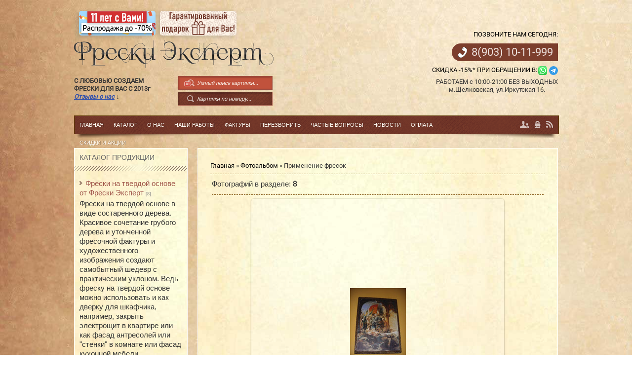

--- FILE ---
content_type: text/html; charset=UTF-8
request_url: https://freski-expert.ucoz.ru/photo/freski_na_tverdoj_osnove/100
body_size: 19626
content:
<!DOCTYPE HTML>
<html>
<head>
<meta http-equiv="Content-Type" content="text/html; charset=utf-8">
 <meta name="Description" content="Фрески Эксперт - Изготовление, продажа, монтаж в Москве - фрески от 3500 и фотообои от 1999, ТекСтильные фотопанно 3990: на стену, на потолок, на двери, на шкаф-купе, на фасад дома. 8(903)10-11-999 . Фрески Эксперт - Роспись стен, Ново-Барельеф, Стекломозаика на фартуки кухни, картины...">
<title>Фрески на твердой основе от Фрески Эксперт - Применение фресок - Наши работы - Фрески Эксперт</title>
<link type="text/css" rel="stylesheet" href="/_st/my.css" />
<meta name="viewport" content="width=device-width,initial-scale=1.0, maximum-scale=1.0, user-scalable=no"> <link rel="canonical" href="https://freski-expert.ucoz.ru/photo/freski_na_tverdoj_osnove/100" />

	<link rel="stylesheet" href="/.s/src/base.min.css" />
	<link rel="stylesheet" href="/.s/src/layer5.min.css" />

	<script src="/.s/src/jquery-1.12.4.min.js"></script>
	
	<script src="/.s/src/uwnd.min.js"></script>
	<script src="//s744.ucoz.net/cgi/uutils.fcg?a=uSD&ca=2&ug=999&isp=1&r=0.267990070436966"></script>
<script>/* --- UCOZ-JS-INIT_CODE --- */
uShowLightboxPage = 1
/* --- UCOZ-JS-END --- */</script>

	<link rel="stylesheet" href="/.s/src/ulightbox/ulightbox.min.css" />
	<link rel="stylesheet" href="/.s/src/entriesList.css" />
	<link rel="stylesheet" href="/.s/src/photopage.min.css" />
	<link rel="stylesheet" href="/_st/photo.css" />
	<script src="/.s/src/ulightbox/ulightbox.min.js"></script>
	<script src="/.s/src/photopage.min.js"></script>
	<script>
/* --- UCOZ-JS-DATA --- */
window.uCoz = {"site":{"domain":null,"host":"freski-expert.ucoz.ru","id":"0freski-expert"},"module":"photo","country":"US","uLightboxType":1,"ssid":"175551442176432553116","language":"ru","sign":{"7252":"Предыдущий","7287":"Перейти на страницу с фотографией.","10075":"Обязательны для выбора","3238":"Опции","5458":"Следующий","5255":"Помощник","7254":"Изменить размер","3125":"Закрыть","210178":"Замечания","7253":"Начать слайд-шоу","7251":"Запрошенный контент не может быть загружен. Пожалуйста, попробуйте позже."},"layerType":5};
/* --- UCOZ-JS-CODE --- */
function getPhotoVars( ) {
			return {
				currentPage: 1,
				pageUrlMask: "/photo/freski_na_tverdoj_osnove/100-%p-0-0-2-0-0-%a",
				photoIds: {"1":[1463,1462,1461,1460,1253,1252,1251,1250]},
				photoUrls: {"1":[[1463,"/_ph/100/126918195.jpg","/_ph/100/1/126918195.jpg"],[1462,"/_ph/100/285763044.jpg","/_ph/100/1/285763044.jpg"],[1461,"/_ph/100/373896071.jpg","/_ph/100/1/373896071.jpg"],[1460,"/_ph/100/114489408.jpg","/_ph/100/1/114489408.jpg"],[1253,"/_ph/100/323987931.jpeg","/_ph/100/1/323987931.jpg"],[1252,"/_ph/100/699434242.jpeg","/_ph/100/1/699434242.jpg"],[1251,"/_ph/100/107258364.jpeg","/_ph/100/1/107258364.jpg"],[1250,"/_ph/100/239829377.jpeg","/_ph/100/1/239829377.jpg"]]},
			};
		}

		function checkPhotoPosition(urls, url ) {
			var r;
			$.each(urls, function(p, i ) {
				if ( i ) {
					if ( i[0][1] == url ) {
						r = [-1, p];
						return;
					} else if ( i[i.length-1][1] == url ) {
						r = [1, p];
						return;
					}
				}
			});
			return r;
		}

		window.photo.photoVars = getPhotoVars();
function loginPopupForm(params = {}) { new _uWnd('LF', ' ', -250, -100, { closeonesc:1, resize:1 }, { url:'/index/40' + (params.urlParams ? '?'+params.urlParams : '') }) }
window.photo.pagePhotoWidth = '1000';
/* --- UCOZ-JS-END --- */
</script>

	<style>.UhideBlock{display:none; }
:where(:root){--pht-cols:1;--pht-img-width:500px;--pht-img-height:500px;}.ph-wrap,.ph-tc{ width:500px; height:500px; }
	.uphoto{ width:510px; }</style>
	<script type="text/javascript">new Image().src = "//counter.yadro.ru/hit;noadsru?r"+escape(document.referrer)+(screen&&";s"+screen.width+"*"+screen.height+"*"+(screen.colorDepth||screen.pixelDepth))+";u"+escape(document.URL)+";"+Date.now();</script>
</head>
<body>
 <!--U1AHEADER1Z--><header>
 <div id="header">
 <div class="wrapper">
 
 
 <div id="cart-box">
 <div class="mini-cart">
 <div class="cart-ico">
 <div id="shop-basket">
Корзина: нет товаров



<script>
 
//Считываем куку
function get_cookie(Name) {
var search = Name + "="
var returnvalue = "";
if (document.cookie.length > 0) {
offset = document.cookie.indexOf(search)
if (offset != -1) {
offset += search.length
end = document.cookie.indexOf(";", offset);
if (end == -1) end = document.cookie.length;
returnvalue=unescape(document.cookie.substring(offset, end))
}
}
return returnvalue;
}
 
//Записываем куку (упрощенный вариант)
function set_cookie(cook_name,cook_value) {
var exp = new Date();
var cook_time = exp.getTime() + (7*60*1000); //время жизни кука (здесь 1год)
exp.setTime (cook_time);
 document.cookie=cook_name+'='+cook_value+'; expires=' + exp.toGMTString()+'; domain='+location.host+';path=/';
}
function delete_cookie(cookie_name)
{
 var cookie_date = new Date ( ); // Текущая дата и время
 cookie_date.setTime (cookie_date.getTime() - 1);
 document.cookie = cookie_name += "=; expires=" + cookie_date.toGMTString();
}



</script>

<script type="text/javascript" language="javascript"><!--
var lock_buttons = 0;
function clearBasket(){
if(lock_buttons) return false; else lock_buttons = 1;
var el = $('#shop-basket');
if(el.length){ var g=document.createElement("div"); $(g).addClass('myWinGrid').attr("id",'shop-basket-fade').css({"left":"0","top":"0","position":"absolute","border":"#CCCCCC 1px solid","width":$(el).width()+'px',"height":$(el).height()+'px',"z-index":5}).hide().bind('mousedown',function(e){e.stopPropagation();e.preventDefault();_uWnd.globalmousedown();}).html('<div class="myWinLoad" style="margin:5px;"></div>'); $(el).append(g); $(g).show(); }
_uPostForm('',{type:'POST',url:'/shop/basket',data:{'mode':'clear'}});
return false;
}
function removeBasket(id){
if(lock_buttons) return false; else lock_buttons = 1;
$('#basket-item-'+id+' .sb-func').removeClass('remove').addClass('myWinLoadS').attr('title','');
_uPostForm('',{type:'POST',url:'/shop/basket',data:{'mode':'del', 'id':id}});
return false;
}
function add2Basket(id,pref){
if(lock_buttons) return false; else lock_buttons = 1;
var opt = new Array();
$('#b'+pref+'-'+id+'-basket').attr('disabled','disabled');
$('#'+pref+'-'+id+'-basket').removeClass('done').removeClass('err').removeClass('add').addClass('wait').attr('title','');
$('#'+pref+'-'+id+'-options-selectors').find('input:checked, select').each(function(){ opt.push(this.id.split('-')[3]+(parseInt(this.value) ? '-'+this.value :''));});
_uPostForm('',{type:'POST',url:'/shop/basket',data:{'mode':'add', 'id':id, 'pref':pref, 'opt':opt.join(':'), 'cnt':$('#q'+pref+'-'+id+'-basket').attr('value')}});
return false;
}
function buyNow(id,pref){
if(lock_buttons) return false; else lock_buttons = 1;
var opt = new Array();
$('#b'+pref+'-'+id+'-buynow').attr('disabled','disabled');
$('#'+pref+'-'+id+'-buynow').removeClass('done').removeClass('err').removeClass('now').addClass('wait').attr('title','');
$('#'+pref+'-'+id+'-options-selectors').find('input:checked, select').each(function(){ opt.push(this.id.split('-')[3]+(parseInt(this.value) ? '-'+this.value :''));});
_uPostForm('',{type:'POST',url:'/shop/basket',data:{'mode':'add', 'id':id, 'pref':pref, 'opt':opt.join(':'), 'cnt':$('#q'+pref+'-'+id+'-basket').attr('value'), 'now':1}});
return false;
}
$('#cart-content').css('opacity',.95);
$('#cart-box').bind('click', function() {
$('#cart-content').show(300); 
$('#cart-box').bind('mouseleave', function() {
$('#cart-content').hide(300);
});
});
 
 var xxx=get_cookie("goods");
 
 if(xxx){
 $(".sb-cost").each(function(){$(this).hide()})
 }
 
//--></script></div>
 </div>
 </div>
 
 <div id="usr-menu2">
 <div class="usr-box">
 
 
 
 <!--span class="usr-reg"><a style="opacity: 0.7;" href="/index/3" title="Регистрация">Регистрация</a></span-->
 <span class="usr-in"><a style="opacity: 0.7;" href="javascript://" rel="nofollow" onclick="new _uWnd('LF',' ',-250,-110,{autosize:1,closeonesc:1,resize:1},{url:'/index/40'});return false;" title="Вход">Вход</a></span>
 
 <!--span class="usr-sch"><a href="javascript:void(10)" id="sch-show" title="Поиск">Поиск</a></span-->
 
 <!--<span class="usr-rss"><a style="opacity: 0.7;" href="//freski-expert.ucoz.ru/news/rss/" title="RSS">RSS</a></span>-->
 </div>
 
 
 
 </div>
 
 
 
 
 </div>
 
 <div class="clr"></div>
 
 
 
 
 
 <div class="site-names">
 
 <div class="rasprodazha-button" style="box-shadow:none;margin-bottom: 2%;width:155px; height:50px;"><a target="_blank" href="/shop/rasprodazha#skiphead"><img class="rasprodazha-button" style="border-radius:5px; width:155px; height:50px;" src="/img/small-banner-11-years.png"></a></div>
 <div class="rasprodazha-button" style="box-shadow:none;margin-bottom: 2%;width:155px; height:50px;"><a target="_blank" href="/news/garantirovannyj_podarok_vam/2022-08-01-78#skiphead"><img class="rasprodazha-button" style="border-radius:5px; width:155px; height:50px;" src="/img/small-banner-podarok.png"></a></div>
 <div class="gift-icon" style="display:none;"><a target="_blank" href="/news/garantirovannyj_podarok_vam/2022-08-01-78"><img class="gift-png" src="/img/gift.png"></a></div>
 <div class="site-name"><a href="https://freski-expert.ucoz.ru/">Фрески Эксперт</a></div>
 <div id="descr-search-wrapper">
 <div class="site-descr"><b>С&nbsp;ЛЮБОВЬЮ&nbsp;СОЗДАЕМ&nbsp;<br>ФРЕСКИ&nbsp;ДЛЯ&nbsp;ВАС&nbsp;С&nbsp;2013г&nbsp;
 <a class="a-blue" id="reviews-anchor" href="#reviews" onclick="reviewsAnchorManager()">Отзывы&nbsp;о&nbsp;нас</a> ↓</b>
 <script>
 
 window.YM_CODE = 24081385;
 window.ymFilterButtonsDirty = false;
 
 function searchInputRemover(obj) {
 //var obj = document.getElementsByClassName(class);
 obj.value = "";
 }
 function reviewsAnchorManager() {
 if (!$("#reviews")[0]) {
 window.open('/shop/freski#reviews', '_blank');
 }
 }
 </script>
 </div>
 
 <div id="search">
 
 <form>
 
 <div class="flashing search-box" style="margin-bottom: 4px;background: #c1523c;">
 <div class="searchForm">
 <form onSubmit="window.open('https://yandex.ru/images/search?from=tabbar&site=freski-expert.ucoz.ru&text=' + encodeURIComponent(document.getElementById('ya-search').value), '_blank');" method="get" style="margin:0">
 <div class="schQuery">
 <input placeholder="Умный поиск картинки..." type="text" name="yaquery" id="yasearch" maxlength="40" size="40" class="queryField" onclick="searchInputRemover(this)" autocomplete="off">
 </div>
 <div class="schBtn">
 <input type="submit" class="searchSbmFl" onclick="window.open('https://yandex.ru/images/search?from=tabbar&site=freski-expert.ucoz.ru&text=' + encodeURIComponent(document.getElementById('yasearch').value), '_blank');" value="Найти" style="opacity:1;width:21px;background: url(/img/ai-search-ico.png);">
 </div>
 </form>
 </div>
 </div>
 
 
 </form>
 
 
 
 <div class="search-box" style="background:#8f412f url('/img/color/brown/menu.png') repeat scroll 0% 0%">
 <div class="searchForm">
 <form onSubmit="this.sfSbm.disabled=true" method="get" style="margin:0" action="/shop/search/header">
 <div class="schQuery">
 <input placeholder="Картинки по номеру..." type="text" name="query" maxlength="40" size="40" class="queryField" onclick="searchInputRemover(this)" autocomplete="off" />
 </div>
 <div class="schBtn">
 <input type="submit" class="searchSbmFl" name="sfSbm" value="Найти" />
 </div>
 </form>
 </div>
 </div></b>
 </div>
 
 
 
 </div>
 </div>
 
 <div align="center" style="display:none;" class="small-link gift-link"><a href="/news/garantirovannyj_podarok_vam/2022-08-01-78">Гарантированный подарок&nbsp;для&nbsp;Вас</a></div>
 
 
 
 <div class="rightblock">
 
 <div style="text-transform:uppercase;"><a name="skiphead" href="tel:89031011999">Позвоните нам сегодня:</a></div>
 <div style="clear:both;"></div>
 <div style="background: #7c3e2d url('/phone-bg.png') no-repeat scroll 12px 7px;font-size: 22px;color: #fff6f4;padding: 10px 10px 10px 40px;border-top-left-radius: 20px;border-bottom-left-radius: 20px;margin-top: 10px;"><a style="color: #fff6f4; height: 100%;width:100%;display:block;text-align:center;" href="tel:89031011999"></a>
 
 
 <a style="color: #efe3df; height: 100%;width:100%;display:block;text-align:center;" href="tel:89031011999"><span>8(903)</span> 10-11-999</a>
 </div>
 
 
 <br /> 
 <div class="rightblock-contact" style="">
 
 <a target="_blank" href="/news/zakazhi_v_vocap_i_telegramm_budet_tochno_skidka_vam_15/2022-09-05-80">Скидка -15%* при обращении в</a>:
 <a href="https://wa.me/79031011999"><img src="/images/whatsapp.png" style="float: right;margin-left: 2px;"></a>
 
 </div>
 <div style="" class="dopt"> РАБОТАЕМ c 10:00-21:00 БЕЗ ВЫХОДНЫХ
 <br />
 м.Щелковская, ул.Иркутская 16.
 </div>
 
 </div>
 
 
 <div class="clr"></div>
 </div>
 <select id="xsel"><option value=""> - Разделы сайта - </option><option value="/">Главная</option><option value="https://freski-expert.ucoz.ru/shop/freski#skiphead">Каталог</option><option value="/index/0-2">- О нас -</option><optgroup value="https://freski-expert.ucoz.ru/photo/" label="- Наши работы -"><option value="https://freski-expert.ucoz.ru/photo/primery_fresok_v_interere/10">Фрески в интерьере</option><option value="https://freski-expert.ucoz.ru/photo/freski_na_fasade/92">Фрески на фасады дома</option><option value="https://freski-expert.ucoz.ru/photo/freski_na_potolkakh/93">Фрески на потолках</option><option value="https://freski-expert.ucoz.ru/photo/freski_na_tverdoj_osnove/100">Фрески картины на дереве</option><option value="https://freski-expert.ucoz.ru/photo/freski_na_shkafakh_kupe/95">Фрески на шкаф купе</option><option value="https://freski-expert.ucoz.ru/photo/dveri_v_interere/90">Фрески на дверях</option><option value="https://freski-expert.ucoz.ru/photo/freski_na_fasadakh_kukhni/freski_na_fasad_kukhni_i_ramka/102">Фрески на фасадах кухни</option><option value="https://freski-expert.ucoz.ru/photo/uzkie_freski_na_stene/105">Узкие фрески на стене</option><option value="https://freski-expert.ucoz.ru/photo/barelefy/103">Барельефы</option><option value="https://freski-expert.ucoz.ru/photo/steklomozaika_v_interere/88">Стекломозаика в интерьере</option><option value="https://freski-expert.ucoz.ru/photo/murali/96">Мурали в интерьере</option></optgroup><optgroup value="https://freski-expert.ucoz.ru/index/faktury_fresok/0-30" label="- Фактуры -"><option value="https://freski-expert.ucoz.ru/index/faktury_fresok/0-30">Фактуры Фрески Эксперт</option><option value="https://freski-expert.ucoz.ru/index/materialy_2/0-16">Фактуры Апплико</option><option value="/index/materialy/0-9">Фактуры ОРТО</option></optgroup><option value="/index/perezvonit_mne/0-37">"Перезвоните мне"</option><option value="/index/chastye_voprosy/0-38" label="Частые вопросы"></option><option value="/publ">Статьи</option><optgroup value="/index/oplata/0-15" label="- Оплата -"><option value="/index/oplata/0-15">Оплата</option><option value="/index/dostavka/0-10">Доставка</option><option value="/price01.xls">Скачать Прайс</option><option value="/index/index_ceni_0_15/0-20">Цены на изделия</option></optgroup><option value="/index/skidki_i_akcii/0-41">Скидки и акции</option></select>
 </div>
</header>

<script>
 
 //Считываем куку
 function get_cookie(Name) {
 var search = Name + "="
 var returnvalue = "";
 if (document.cookie.length > 0) {
 offset = document.cookie.indexOf(search)
 if (offset != -1) {
 offset += search.length
 end = document.cookie.indexOf(";", offset);
 if (end == -1) end = document.cookie.length;
 returnvalue=unescape(document.cookie.substring(offset, end))
 }
 }
 return returnvalue;
 }
 
 //Записываем куку (упрощенный вариант)
 function set_cookie(cook_name,cook_value) {
 var exp = new Date();
 var cook_time = exp.getTime() + (7*60*1000); //время жизни кука (здесь 1год)
 exp.setTime (cook_time);
 document.cookie=cook_name+'='+cook_value+'; expires=' + exp.toGMTString()+'; domain='+location.host+';path=/';
 }
 function delete_cookie(cookie_name)
 {
 var cookie_date = new Date ( ); // Текущая дата и время
 cookie_date.setTime (cookie_date.getTime() - 1);
 document.cookie = cookie_name += "=; expires=" + cookie_date.toGMTString();
 }
 //jq меняем вручную значение непрозроачности для иконки поиска
 $('.searchSbmFl').css('opacity', 1);
</script><!--/U1AHEADER1Z-->
 <div class="wrapper">
 <nav id="ss">
 <div class="shad-b">
 <div id="nav-box">
 <div id="catmenu">
 <!-- <sblock_menu> -->
<!-- <bc> --><div id="uMenuDiv1" class="uMenuV" style="position:relative;"><ul class="uMenuRoot">
<li><div class="umn-tl"><div class="umn-tr"><div class="umn-tc"></div></div></div><div class="umn-ml"><div class="umn-mr"><div class="umn-mc"><div class="uMenuItem"><a href="/"><span>Главная</span></a></div></div></div></div><div class="umn-bl"><div class="umn-br"><div class="umn-bc"><div class="umn-footer"></div></div></div></div></li>
<li><div class="umn-tl"><div class="umn-tr"><div class="umn-tc"></div></div></div><div class="umn-ml"><div class="umn-mr"><div class="umn-mc"><div class="uMenuItem"><a href="https://freski-expert.ucoz.ru/shop/freski"><span>Каталог</span></a></div></div></div></div><div class="umn-bl"><div class="umn-br"><div class="umn-bc"><div class="umn-footer"></div></div></div></div></li>
<li><div class="umn-tl"><div class="umn-tr"><div class="umn-tc"></div></div></div><div class="umn-ml"><div class="umn-mr"><div class="umn-mc"><div class="uMenuItem"><a href="/index/0-2"><span>О нас</span></a></div></div></div></div><div class="umn-bl"><div class="umn-br"><div class="umn-bc"><div class="umn-footer"></div></div></div></div></li>
<li style="position:relative;"><div class="umn-tl"><div class="umn-tr"><div class="umn-tc"></div></div></div><div class="umn-ml"><div class="umn-mr"><div class="umn-mc"><div class="uMenuItem"><div class="uMenuArrow"></div><a href="https://freski-expert.ucoz.ru/photo/"><span>Наши работы</span></a></div></div></div></div><div class="umn-bl"><div class="umn-br"><div class="umn-bc"><div class="umn-footer"></div></div></div></div><ul style="display:none;">
<li><div class="uMenuItem"><a href="https://freski-expert.ucoz.ru/photo/primery_fresok_v_interere/10"><span>Фрески в интерьере</span></a></div></li>
<li><div class="uMenuItem"><a href="https://freski-expert.ucoz.ru/photo/freski_na_fasade/92"><span>Фрески на фасады дома</span></a></div></li>
<li><div class="uMenuItem"><a href="https://freski-expert.ucoz.ru/photo/freski_na_potolkakh/93"><span>Фрески на потолках</span></a></div></li>
<li><div class="uMenuItem"><a href="https://freski-expert.ucoz.ru/photo/freski_na_tverdoj_osnove/100"><span>Фрески картины на дереве</span></a></div></li>
<li><div class="uMenuItem"><a href="https://freski-expert.ucoz.ru/photo/freski_na_shkafakh_kupe/95"><span>Фрески на шкаф купе</span></a></div></li>
<li><div class="uMenuItem"><a href="https://freski-expert.ucoz.ru/photo/dveri_v_interere/90"><span>Фрески на дверях</span></a></div></li>
<li><div class="uMenuItem"><a href="https://freski-expert.ucoz.ru/photo/freski_na_fasadakh_kukhni/freski_na_fasad_kukhni_i_ramka/102"><span>Фрески на фасадах кухни</span></a></div></li>
<li><div class="uMenuItem"><a href="https://freski-expert.ucoz.ru/photo/uzkie_freski_na_stene/105"><span>Узкие фрески на стене</span></a></div></li>
<li><div class="uMenuItem"><a href="https://freski-expert.ucoz.ru/photo/barelefy/103"><span>Барельефы</span></a></div></li>
<li><div class="uMenuItem"><a href="https://freski-expert.ucoz.ru/photo/steklomozaika_v_interere/88"><span>Стекломозаика в интерьере</span></a></div></li>
<li><div class="uMenuItem"><a href="https://freski-expert.ucoz.ru/photo/murali/96"><span>Мурали в интерьере</span></a></div></li></ul></li>
<li style="position:relative;"><div class="umn-tl"><div class="umn-tr"><div class="umn-tc"></div></div></div><div class="umn-ml"><div class="umn-mr"><div class="umn-mc"><div class="uMenuItem"><div class="uMenuArrow"></div><a href="https://freski-expert.ucoz.ru/index/faktury_fresok/0-30"><span>Фактуры</span></a></div></div></div></div><div class="umn-bl"><div class="umn-br"><div class="umn-bc"><div class="umn-footer"></div></div></div></div><ul style="display:none;">
<li><div class="uMenuItem"><a href="https://freski-expert.ucoz.ru/index/faktury_fresok/0-30"><span>Фактуры Фрески Эксперт</span></a></div></li>
<li><div class="uMenuItem"><a href="https://freski-expert.ucoz.ru/index/materialy_2/0-16"><span>Фактуры Апплико</span></a></div></li>
<li><div class="uMenuItem"><a href="/index/materialy/0-9"><span>Фактуры ОРТО</span></a></div></li></ul></li>
<li><div class="umn-tl"><div class="umn-tr"><div class="umn-tc"></div></div></div><div class="umn-ml"><div class="umn-mr"><div class="umn-mc"><div class="uMenuItem"><a href="/index/perezvonit_mne/0-37" target="_blank"><span>Перезвонить</span></a></div></div></div></div><div class="umn-bl"><div class="umn-br"><div class="umn-bc"><div class="umn-footer"></div></div></div></div></li>
<li style="position:relative;"><div class="umn-tl"><div class="umn-tr"><div class="umn-tc"></div></div></div><div class="umn-ml"><div class="umn-mr"><div class="umn-mc"><div class="uMenuItem"><div class="uMenuArrow"></div><a href="/index/chastye_voprosy/0-38"><span>Частые вопросы</span></a></div></div></div></div><div class="umn-bl"><div class="umn-br"><div class="umn-bc"><div class="umn-footer"></div></div></div></div><ul style="display:none;">
<li><div class="uMenuItem"><a href="/index/kak_vybrat_ehskiz/0-8"><span>Куда клеить фрески?</span></a></div></li></ul></li>
<li style="position:relative;"><div class="umn-tl"><div class="umn-tr"><div class="umn-tc"></div></div></div><div class="umn-ml"><div class="umn-mr"><div class="umn-mc"><div class="uMenuItem"><div class="uMenuArrow"></div><a href="/news"><span>Новости</span></a></div></div></div></div><div class="umn-bl"><div class="umn-br"><div class="umn-bc"><div class="umn-footer"></div></div></div></div><ul style="display:none;">
<li><div class="uMenuItem"><a href="/publ"><span>Статьи</span></a></div></li></ul></li>
<li style="position:relative;"><div class="umn-tl"><div class="umn-tr"><div class="umn-tc"></div></div></div><div class="umn-ml"><div class="umn-mr"><div class="umn-mc"><div class="uMenuItem"><div class="uMenuArrow"></div><a href="/index/oplata/0-15"><span>Оплата</span></a></div></div></div></div><div class="umn-bl"><div class="umn-br"><div class="umn-bc"><div class="umn-footer"></div></div></div></div><ul style="display:none;">
<li><div class="uMenuItem"><a href="/index/oplata/0-15"><span>Оплата</span></a></div></li>
<li><div class="uMenuItem"><a href="/index/dostavka/0-10"><span>Доставка</span></a></div></li>
<li><div class="uMenuItem"><a href="/price01.xls" target="_blank"><span>Скачать Прайс</span></a></div></li>
<li><div class="uMenuItem"><a href="/index/index_ceni_0_15/0-20"><span>Цены на изделия</span></a></div></li></ul></li>
<li><div class="umn-tl"><div class="umn-tr"><div class="umn-tc"></div></div></div><div class="umn-ml"><div class="umn-mr"><div class="umn-mc"><div class="uMenuItem"><a href="/index/skidki_i_akcii/0-41"><span>Скидки и акции</span></a></div></div></div></div><div class="umn-bl"><div class="umn-br"><div class="umn-bc"><div class="umn-footer"></div></div></div></div></li></ul></div><script>$(function(){_uBuildMenu('#uMenuDiv1',0,document.location.href+'/','uMenuItemA','uMenuArrow',2500);})</script><!-- </bc> -->
<!-- </sblock_menu> -->
 <div class="clr"></div>
 </div>
 <div id="usr-menu">
 <div class="usr-box">
 
 
 
 <span class="usr-reg"><a href="/index/3" title="Регистрация">Регистрация</a></span>
 <span class="usr-in"><a href="javascript:;" rel="nofollow" onclick="loginPopupForm(); return false;" title="Вход">Вход</a></span>
 
 
 <span class="usr-rss"><a href="https://freski-expert.ucoz.ru/photo/rss/" title="RSS">RSS</a></span>
 </div>
 
 </div>
 <div class="clr"></div>
 </div>
 </div>
 </nav>
 <!--U1SLIDER1Z--><!--/U1SLIDER1Z-->
 <div id="casing">
 
 <!-- <middle> -->
 
 <div id="content">
 <div class="shad-m">
 <div class="cont-box">
 <section>
 <!-- <body> --><a href="https://freski-expert.ucoz.ru/"><!--<s5176>-->Главная<!--</s>--></a> &raquo; <a href="/photo/"><!--<s5169>-->Фотоальбом<!--</s>--></a> &raquo; Применение фресок <hr />
<table border="0" width="100%" cellspacing="1" cellpadding="2">
<tr><td width="50%" style="white-space: nowrap;"><!--<s5226>-->Фотографий в разделе<!--</s>-->: <b>8</b></td><td align="right"></td></tr>
<tr><td colspan="2" align="center"><hr /><script>
			function spages(p, s, link ) {
				if ( 1) return !!location.assign(link.href)
				ajaxPageController.showLoader()
				_uPostForm('', { url:link.attributes.href.value, data:{ ajax:Date.now() } } )
			}

			function ssorts(p, cu, seo ) {
				if ( 1 ) {
					if ( seo && seo == 1 ) {
						let url = new URLSearchParams(location.search);
						url.set('sort', p);

						location.assign([ cu, '?', url.toString().replace(/=$/, '') ].join(''));
						return;
					}

					document.location.href=''+atob('L3Bob3RvLw==')+'freski_na_tverdoj_osnove/100-1-0-0-'+p+'';
					return;
				}
				ajaxPageController.showLoader();
				_uPostForm('', { url:''+atob('L3Bob3RvLw==')+'freski_na_tverdoj_osnove/100-1-0-0-'+p+'-0-0-'+Math.floor(Math.random()*1e5) });
			}

			// function sfltrs
			</script>
			<div id="allEntries"><ul class="allEntriesTable u-ecc-1" id="uEntriesList" page="1"><li class="phtTdMain uEntryWrap" prev="0"><div id="entryID1463" class="entryBlock"></span>

 <span class="photo-block">
 <span class="ph-wrap">
 <!-- Ссылку (src) на превью внутри блока <img> в <img   style="padding:0;border:0;" src="/_ph/100/1/126918195.jpg?1768467979" loading="lazy" /> нужно заменить на ту, что в /_ph/100/126918195.jpg"   class="ulightbox ph-link" data-fancybox="ultbx" data-fancybox-group="ultbx, потому что там полноразмерная картинка
 как и нужна. Сейчас включен lazy loading для картинок и хотелось бы его сохранить. -->
 
 <!-- Вариант строкой ниже не работает - картинки грузятся в память, но в элементах не отображаются (может потому что так код модуля работает - не знаю)
 <span class="ph-tc"><img style="padding:0;border:0;" src="/_ph/100/126918195.jpg"   class="ulightbox ph-link" data-fancybox="ultbx" data-fancybox-group="ultbx" loading="lazy"></span> -->
 <span class="ph-tc"><img   style="padding:0;border:0;" src="/_ph/100/1/126918195.jpg?1768467979" loading="lazy" /></span>
 <!-- Проверять здесь: https://freski-expert.ucoz.ru/photo/ -->
 
 <a href="/_ph/100/126918195.jpg"   class="ulightbox ph-link" data-fancybox="ultbx" data-fancybox-group="ultbx" data-url="/photo/freski_na_tverdoj_osnove/freska_kartina_na_dereve/100-0-1463" class="ph-link" title="Просмотры: 499 | Размеры: 456x608, 56.5Kb">
 <span class="ph-tc">
 <span class="ph-data">
 <span class="ph-date">22.05.2018</span>
 <span class="ph-descr">Фреска картина на дереве обработанном под старину. Фреска на твердой основе. Эскиз Заказчика.</span>
 <span class="ph-author" href="javascript:;" rel="nofollow" onclick="window.open('/index/8-1', 'up1', 'scrollbars=1,top=0,left=0,resizable=1,width=700,height=375'); return false;">freskiexpert</span>
 </span>
 </span>
 </a>
 
 </span>
 <span class="ph-details ph-js-details">
 
 <span class="phd-views">499</span>
 
 
 </span>
 </span>
</span></div></li><li class="phtTdMain uEntryWrap"><div id="entryID1462" class="entryBlock"></span>

 <span class="photo-block">
 <span class="ph-wrap">
 <!-- Ссылку (src) на превью внутри блока <img> в <img   style="padding:0;border:0;" src="/_ph/100/1/285763044.jpg?1768467979" loading="lazy" /> нужно заменить на ту, что в /_ph/100/285763044.jpg"   class="ulightbox ph-link" data-fancybox="ultbx" data-fancybox-group="ultbx, потому что там полноразмерная картинка
 как и нужна. Сейчас включен lazy loading для картинок и хотелось бы его сохранить. -->
 
 <!-- Вариант строкой ниже не работает - картинки грузятся в память, но в элементах не отображаются (может потому что так код модуля работает - не знаю)
 <span class="ph-tc"><img style="padding:0;border:0;" src="/_ph/100/285763044.jpg"   class="ulightbox ph-link" data-fancybox="ultbx" data-fancybox-group="ultbx" loading="lazy"></span> -->
 <span class="ph-tc"><img   style="padding:0;border:0;" src="/_ph/100/1/285763044.jpg?1768467979" loading="lazy" /></span>
 <!-- Проверять здесь: https://freski-expert.ucoz.ru/photo/ -->
 
 <a href="/_ph/100/285763044.jpg"   class="ulightbox ph-link" data-fancybox="ultbx" data-fancybox-group="ultbx" data-url="/photo/freski_na_tverdoj_osnove/freska_kartina_na_dereve/100-0-1462" class="ph-link" title="Просмотры: 402 | Размеры: 608x456, 67.3Kb">
 <span class="ph-tc">
 <span class="ph-data">
 <span class="ph-date">22.05.2018</span>
 <span class="ph-descr">Фреска картина на дереве обработанном под старину. Фреска на твердой основе. Эскиз Заказчика.</span>
 <span class="ph-author" href="javascript:;" rel="nofollow" onclick="window.open('/index/8-1', 'up1', 'scrollbars=1,top=0,left=0,resizable=1,width=700,height=375'); return false;">freskiexpert</span>
 </span>
 </span>
 </a>
 
 </span>
 <span class="ph-details ph-js-details">
 
 <span class="phd-views">402</span>
 
 
 </span>
 </span>
</span></div></li><li class="phtTdMain uEntryWrap"><div id="entryID1461" class="entryBlock"></span>

 <span class="photo-block">
 <span class="ph-wrap">
 <!-- Ссылку (src) на превью внутри блока <img> в <img   style="padding:0;border:0;" src="/_ph/100/1/373896071.jpg?1768467979" loading="lazy" /> нужно заменить на ту, что в /_ph/100/373896071.jpg"   class="ulightbox ph-link" data-fancybox="ultbx" data-fancybox-group="ultbx, потому что там полноразмерная картинка
 как и нужна. Сейчас включен lazy loading для картинок и хотелось бы его сохранить. -->
 
 <!-- Вариант строкой ниже не работает - картинки грузятся в память, но в элементах не отображаются (может потому что так код модуля работает - не знаю)
 <span class="ph-tc"><img style="padding:0;border:0;" src="/_ph/100/373896071.jpg"   class="ulightbox ph-link" data-fancybox="ultbx" data-fancybox-group="ultbx" loading="lazy"></span> -->
 <span class="ph-tc"><img   style="padding:0;border:0;" src="/_ph/100/1/373896071.jpg?1768467979" loading="lazy" /></span>
 <!-- Проверять здесь: https://freski-expert.ucoz.ru/photo/ -->
 
 <a href="/_ph/100/373896071.jpg"   class="ulightbox ph-link" data-fancybox="ultbx" data-fancybox-group="ultbx" data-url="/photo/freski_na_tverdoj_osnove/freska_kartina_na_dereve/100-0-1461" class="ph-link" title="Просмотры: 390 | Размеры: 810x648, 115.9Kb">
 <span class="ph-tc">
 <span class="ph-data">
 <span class="ph-date">22.05.2018</span>
 <span class="ph-descr">Фреска картина на дереве обработанном под старину. Фреска на твердой основе. Эскиз Заказчика.</span>
 <span class="ph-author" href="javascript:;" rel="nofollow" onclick="window.open('/index/8-1', 'up1', 'scrollbars=1,top=0,left=0,resizable=1,width=700,height=375'); return false;">freskiexpert</span>
 </span>
 </span>
 </a>
 
 </span>
 <span class="ph-details ph-js-details">
 
 <span class="phd-views">390</span>
 
 
 </span>
 </span>
</span></div></li><li class="phtTdMain uEntryWrap"><div id="entryID1460" class="entryBlock"></span>

 <span class="photo-block">
 <span class="ph-wrap">
 <!-- Ссылку (src) на превью внутри блока <img> в <img   style="padding:0;border:0;" src="/_ph/100/1/114489408.jpg?1768467979" loading="lazy" /> нужно заменить на ту, что в /_ph/100/114489408.jpg"   class="ulightbox ph-link" data-fancybox="ultbx" data-fancybox-group="ultbx, потому что там полноразмерная картинка
 как и нужна. Сейчас включен lazy loading для картинок и хотелось бы его сохранить. -->
 
 <!-- Вариант строкой ниже не работает - картинки грузятся в память, но в элементах не отображаются (может потому что так код модуля работает - не знаю)
 <span class="ph-tc"><img style="padding:0;border:0;" src="/_ph/100/114489408.jpg"   class="ulightbox ph-link" data-fancybox="ultbx" data-fancybox-group="ultbx" loading="lazy"></span> -->
 <span class="ph-tc"><img   style="padding:0;border:0;" src="/_ph/100/1/114489408.jpg?1768467979" loading="lazy" /></span>
 <!-- Проверять здесь: https://freski-expert.ucoz.ru/photo/ -->
 
 <a href="/_ph/100/114489408.jpg"   class="ulightbox ph-link" data-fancybox="ultbx" data-fancybox-group="ultbx" data-url="/photo/freski_na_tverdoj_osnove/freska_kartina_na_dereve/100-0-1460" class="ph-link" title="Просмотры: 384 | Размеры: 456x608, 77.1Kb">
 <span class="ph-tc">
 <span class="ph-data">
 <span class="ph-date">22.05.2018</span>
 <span class="ph-descr">Фреска картина на дереве обработанном под старину. Фреска на твердой основе. Эскиз Заказчика.</span>
 <span class="ph-author" href="javascript:;" rel="nofollow" onclick="window.open('/index/8-1', 'up1', 'scrollbars=1,top=0,left=0,resizable=1,width=700,height=375'); return false;">freskiexpert</span>
 </span>
 </span>
 </a>
 
 </span>
 <span class="ph-details ph-js-details">
 
 <span class="phd-views">384</span>
 
 
 </span>
 </span>
</span></div></li><li class="phtTdMain uEntryWrap"><div id="entryID1253" class="entryBlock"></span>

 <span class="photo-block">
 <span class="ph-wrap">
 <!-- Ссылку (src) на превью внутри блока <img> в <img   style="padding:0;border:0;" src="/_ph/100/1/323987931.jpg?1768467979" loading="lazy" /> нужно заменить на ту, что в /_ph/100/323987931.jpeg"   class="ulightbox ph-link" data-fancybox="ultbx" data-fancybox-group="ultbx, потому что там полноразмерная картинка
 как и нужна. Сейчас включен lazy loading для картинок и хотелось бы его сохранить. -->
 
 <!-- Вариант строкой ниже не работает - картинки грузятся в память, но в элементах не отображаются (может потому что так код модуля работает - не знаю)
 <span class="ph-tc"><img style="padding:0;border:0;" src="/_ph/100/323987931.jpeg"   class="ulightbox ph-link" data-fancybox="ultbx" data-fancybox-group="ultbx" loading="lazy"></span> -->
 <span class="ph-tc"><img   style="padding:0;border:0;" src="/_ph/100/1/323987931.jpg?1768467979" loading="lazy" /></span>
 <!-- Проверять здесь: https://freski-expert.ucoz.ru/photo/ -->
 
 <a href="/_ph/100/323987931.jpeg"   class="ulightbox ph-link" data-fancybox="ultbx" data-fancybox-group="ultbx" data-url="/photo/freski_na_tverdoj_osnove/srazhenie/100-0-1253" class="ph-link" title="Просмотры: 819 | Размеры: 1600x1200, 6167.0Kb">
 <span class="ph-tc">
 <span class="ph-data">
 <span class="ph-date">27.07.2016</span>
 <span class="ph-descr"></span>
 <span class="ph-author" href="javascript:;" rel="nofollow" onclick="window.open('/index/8-10', 'up10', 'scrollbars=1,top=0,left=0,resizable=1,width=700,height=375'); return false;">freski-expert</span>
 </span>
 </span>
 </a>
 
 </span>
 <span class="ph-details ph-js-details">
 
 <span class="phd-views">819</span>
 
 
 </span>
 </span>
</span></div></li><li class="phtTdMain uEntryWrap"><div id="entryID1252" class="entryBlock"></span>

 <span class="photo-block">
 <span class="ph-wrap">
 <!-- Ссылку (src) на превью внутри блока <img> в <img   style="padding:0;border:0;" src="/_ph/100/1/699434242.jpg?1768467979" loading="lazy" /> нужно заменить на ту, что в /_ph/100/699434242.jpeg"   class="ulightbox ph-link" data-fancybox="ultbx" data-fancybox-group="ultbx, потому что там полноразмерная картинка
 как и нужна. Сейчас включен lazy loading для картинок и хотелось бы его сохранить. -->
 
 <!-- Вариант строкой ниже не работает - картинки грузятся в память, но в элементах не отображаются (может потому что так код модуля работает - не знаю)
 <span class="ph-tc"><img style="padding:0;border:0;" src="/_ph/100/699434242.jpeg"   class="ulightbox ph-link" data-fancybox="ultbx" data-fancybox-group="ultbx" loading="lazy"></span> -->
 <span class="ph-tc"><img   style="padding:0;border:0;" src="/_ph/100/1/699434242.jpg?1768467979" loading="lazy" /></span>
 <!-- Проверять здесь: https://freski-expert.ucoz.ru/photo/ -->
 
 <a href="/_ph/100/699434242.jpeg"   class="ulightbox ph-link" data-fancybox="ultbx" data-fancybox-group="ultbx" data-url="/photo/freski_na_tverdoj_osnove/vojska2/100-0-1252" class="ph-link" title="Просмотры: 460 | Размеры: 1600x1200, 6209.9Kb">
 <span class="ph-tc">
 <span class="ph-data">
 <span class="ph-date">27.07.2016</span>
 <span class="ph-descr"></span>
 <span class="ph-author" href="javascript:;" rel="nofollow" onclick="window.open('/index/8-10', 'up10', 'scrollbars=1,top=0,left=0,resizable=1,width=700,height=375'); return false;">freski-expert</span>
 </span>
 </span>
 </a>
 
 </span>
 <span class="ph-details ph-js-details">
 
 <span class="phd-views">460</span>
 
 
 </span>
 </span>
</span></div></li><li class="phtTdMain uEntryWrap"><div id="entryID1251" class="entryBlock"></span>

 <span class="photo-block">
 <span class="ph-wrap">
 <!-- Ссылку (src) на превью внутри блока <img> в <img   style="padding:0;border:0;" src="/_ph/100/1/107258364.jpg?1768467979" loading="lazy" /> нужно заменить на ту, что в /_ph/100/107258364.jpeg"   class="ulightbox ph-link" data-fancybox="ultbx" data-fancybox-group="ultbx, потому что там полноразмерная картинка
 как и нужна. Сейчас включен lazy loading для картинок и хотелось бы его сохранить. -->
 
 <!-- Вариант строкой ниже не работает - картинки грузятся в память, но в элементах не отображаются (может потому что так код модуля работает - не знаю)
 <span class="ph-tc"><img style="padding:0;border:0;" src="/_ph/100/107258364.jpeg"   class="ulightbox ph-link" data-fancybox="ultbx" data-fancybox-group="ultbx" loading="lazy"></span> -->
 <span class="ph-tc"><img   style="padding:0;border:0;" src="/_ph/100/1/107258364.jpg?1768467979" loading="lazy" /></span>
 <!-- Проверять здесь: https://freski-expert.ucoz.ru/photo/ -->
 
 <a href="/_ph/100/107258364.jpeg"   class="ulightbox ph-link" data-fancybox="ultbx" data-fancybox-group="ultbx" data-url="/photo/freski_na_tverdoj_osnove/vojska/100-0-1251" class="ph-link" title="Просмотры: 781 | Размеры: 1600x1200, 5546.4Kb">
 <span class="ph-tc">
 <span class="ph-data">
 <span class="ph-date">27.07.2016</span>
 <span class="ph-descr"></span>
 <span class="ph-author" href="javascript:;" rel="nofollow" onclick="window.open('/index/8-10', 'up10', 'scrollbars=1,top=0,left=0,resizable=1,width=700,height=375'); return false;">freski-expert</span>
 </span>
 </span>
 </a>
 
 </span>
 <span class="ph-details ph-js-details">
 
 <span class="phd-views">781</span>
 
 
 </span>
 </span>
</span></div></li><li class="phtTdMain uEntryWrap" next="2"><div id="entryID1250" class="entryBlock"></span>

 <span class="photo-block">
 <span class="ph-wrap">
 <!-- Ссылку (src) на превью внутри блока <img> в <img   style="padding:0;border:0;" src="/_ph/100/1/239829377.jpg?1768467979" loading="lazy" /> нужно заменить на ту, что в /_ph/100/239829377.jpeg"   class="ulightbox ph-link" data-fancybox="ultbx" data-fancybox-group="ultbx, потому что там полноразмерная картинка
 как и нужна. Сейчас включен lazy loading для картинок и хотелось бы его сохранить. -->
 
 <!-- Вариант строкой ниже не работает - картинки грузятся в память, но в элементах не отображаются (может потому что так код модуля работает - не знаю)
 <span class="ph-tc"><img style="padding:0;border:0;" src="/_ph/100/239829377.jpeg"   class="ulightbox ph-link" data-fancybox="ultbx" data-fancybox-group="ultbx" loading="lazy"></span> -->
 <span class="ph-tc"><img   style="padding:0;border:0;" src="/_ph/100/1/239829377.jpg?1768467979" loading="lazy" /></span>
 <!-- Проверять здесь: https://freski-expert.ucoz.ru/photo/ -->
 
 <a href="/_ph/100/239829377.jpeg"   class="ulightbox ph-link" data-fancybox="ultbx" data-fancybox-group="ultbx" data-url="/photo/freski_na_tverdoj_osnove/bitva/100-0-1250" class="ph-link" title="Просмотры: 512 | Размеры: 1600x1200, 6373.7Kb">
 <span class="ph-tc">
 <span class="ph-data">
 <span class="ph-date">27.07.2016</span>
 <span class="ph-descr"></span>
 <span class="ph-author" href="javascript:;" rel="nofollow" onclick="window.open('/index/8-10', 'up10', 'scrollbars=1,top=0,left=0,resizable=1,width=700,height=375'); return false;">freski-expert</span>
 </span>
 </span>
 </a>
 
 </span>
 <span class="ph-details ph-js-details">
 
 <span class="phd-views">512</span>
 
 
 </span>
 </span>
</span></div></li></ul></div></td></tr>
<tr><td colspan="2" align="center"></td></tr>
</table><!-- </body> -->
 </section>
 </div>
 </div>
 </div>
 
 <aside>
 <div id="sidebar">
 <!--U1CLEFTER1Z--><!-- <block7857> -->

<div class="sidebox shad-s" id="tohh"><div class="sidetitle"><span><!-- <bt> -->Каталог Продукции<!-- </bt> --></span></div>
 <div class="inner" id="xcat"><!-- <bc> --><table border="0" cellspacing="1" cellpadding="0" width="100%" class="catsTable"><tr>
					<td style="width:100%" class="catsTd" valign="top" id="cid100">
						<a href="/photo/freski_na_tverdoj_osnove/100" class="catNameActive">Фрески на твердой основе от Фрески Эксперт</a>  <span class="catNumData" style="unicode-bidi:embed;">[8]</span> 
<div class="catDescr">Фрески на твердой основе в виде состаренного дерева. Красивое сочетание грубого дерева и утонченной фресочной фактуры и художественного изображения создают самобытный шедевр с практическим уклоном. Ведь фреску на твердой основе можно использовать и как дверку для шкафчика, например, закрыть электрощит в квартире или как фасад антресолей или "стенки" в комнате или фасад кухонной мебели.</div>
					</td></tr><tr>
					<td style="width:100%" class="catsTd" valign="top" id="cid101">
						<a href="/photo/freski_v_detskoj/101" class="catName">Фрески в Детской</a>  <span class="catNumData" style="unicode-bidi:embed;">[37]</span> 
<div class="catDescr">Примеры дизайна детской комнаты с фресками, декор стен детской фотообоями, фотообои на стену в детской.</div>
					</td></tr><tr>
					<td style="width:100%" class="catsTd" valign="top" id="cid93">
						<a href="/photo/freski_na_potolkakh/93" class="catName">Фрески на потолках</a>  <span class="catNumData" style="unicode-bidi:embed;">[22]</span> 
<div class="catDescr">Фрески и фотообои от Фрески Эксперт на потолках, на подвесных потолках, на потолках армстронг, на бетонных потолках, на деревянных потолках, на штукатурных потолках, на фигурных потолках, на двухуровневых потолках, на многоуровневых потолках,</div>
					</td></tr><tr>
					<td style="width:100%" class="catsTd" valign="top" id="cid92">
						<a href="/photo/freski_na_fasade/92" class="catName">Фрески на фасаде домов</a>  <span class="catNumData" style="unicode-bidi:embed;">[16]</span> 
<div class="catDescr">Фрески на фасаде домов, Фрески на фасаде коттеджей, Фрески на фасаде деревянных домов, Фрески на фасаде загородных домов, фрески-баннеры, баннеры на фасаде деревянных домов.</div>
					</td></tr><tr>
					<td style="width:100%" class="catsTd" valign="top" id="cid10">
						<a href="/photo/primery_fresok_v_interere/10" class="catName">Фрески на стене в интерьере.</a>  <span class="catNumData" style="unicode-bidi:embed;">[286]</span> 
<div class="catDescr">Дизайн комнаты фресками и фотообоями, фрески и фотообои в интерьере, декор стен фресками и фотообоями,</div>
					</td></tr><tr>
					<td style="width:100%" class="catsTd" valign="top" id="cid95">
						<a href="/photo/https_freski_expert_ucoz_ru_photo_freski_na_shkafakh_kupe_95/95" class="catName">Фрески на шкафах купе</a>  <span class="catNumData" style="unicode-bidi:embed;">[14]</span> 
<div class="catDescr">Фрески и фотообои на фасадах шкафов купе, дизайн шкафов купе фресками и фотообоями, Двери шкафа купе с фресками и фотообоями, декор шкафов купе фресками и фотообоями, отделка шкафов купе фресками и фотообоями</div>
					</td></tr><tr>
					<td style="width:100%" class="catsTd" valign="top" id="cid98">
						<a href="/photo/nekotorye_nashi_raboty/98" class="catName">Некоторые работы Фрески Эксперт</a>  <span class="catNumData" style="unicode-bidi:embed;">[68]</span> 
<div class="catDescr">Работы Фрески Эксперт - Фрески на стене, это восхищает. Полюбуйтесь и закажите фреску у Фрески Эксперт. Это надежно и доступно Вам по цене. Спасибо Фрески Эксперт за отличную работу, часто говорят нам, благодарные и любимые нами наши покупатели. Спасибо Вам за это.</div>
					</td></tr><tr>
					<td style="width:100%" class="catsTd" valign="top" id="cid102">
						<a href="/photo/freski_na_fasadakh_kukhni/102" class="catName">Фрески на фасадах кухни</a>  <span class="catNumData" style="unicode-bidi:embed;">[4]</span> 
<div class="catDescr">Наносим фрески на фасады по нескольким вариантам, непосредстенно фотопечать на фасад, штукатурка -фотопечать на фасад, наклейка гладкая водостойкая на фасад.</div>
					</td></tr><tr>
					<td style="width:100%" class="catsTd" valign="top" id="cid105">
						<a href="/photo/uzkie_freski_na_stene/105" class="catName">Узкие фрески на стене</a>  <span class="catNumData" style="unicode-bidi:embed;">[6]</span> 
<div class="catDescr">Узкие фрески на простенки, на двери, в ниши, красиво и очень недорого.</div>
					</td></tr></table><!-- </bc> --></div>
 <div class="clr"></div>
</div>

<!-- </block7857> -->
<script> 
 //Начало кода таймера обратного отсчета
 //Чтобы поменять текст скидки нужно открыть информер 11
 function timer() {
 const nowDate = new Date();
 var year = 2026; // Год менять здесь (2026 берет год на данный момент времени)
 var day = 1; // День менять здесь
 var month = 1; // Месяц менять здесь
 const achieveDate = new Date(year, month - 1, day, 0, 0, 0); // Задаем дату, к которой будет осуществляться обратный отсчет в формате ГОД, МЕСЯЦ -1, ДЕНЬ, ЧАС, МИНУТ, СЕКУНД)
 const result = achieveDate - nowDate + 1000;
 
 if (result < 0) {
 const timerElements = document.getElementsByClassName('timer');
 Array.prototype.forEach.call(timerElements, (element) => {
 element.innerHTML = ' - : - - : - - : - - ';
 });
 return;
 }
 
 var seconds = Math.floor((result / 1000) % 60);
 var minutes = Math.floor((result / 1000 / 60) % 60);
 var hours = Math.floor((result / 1000 / 60 / 60) % 24);
 var days = Math.floor(result / 1000 / 60 / 60 / 24);
 
 if (seconds < 10) seconds = `0${seconds}`;
 if (minutes < 10) minutes = `0${minutes}`;
 if (hours < 10) hours = `0${hours}`;
 
 /*if (seconds == 0 && minutes == 0 && hours == 0 && days == 0) {
 month += 1;
}*/
 
 const timerElements = document.getElementsByClassName('timer');
 Array.prototype.forEach.call(timerElements, (element) => {
 element.innerHTML = `${days}д : ${hours}ч : ${minutes}м : ${seconds}с`;
 });
 
 setTimeout(timer, 1500);
 }
 
 window.onload = function() {
 timer();
 
 }//Конец таймера обратного отсчета
 
 
</script>
<!-- <block8181> -->

<div class="sidebox shad-s" id="tohh"><div class="sidetitle"><span style="text-shadow: 0px 0px black;color: #ea0e0e;"><!-- <bt> -->Сегодня Ваша скидка на...<!-- </bt> --></span></div>
 <div class="inner" id="xcat"><!-- <bc> --><!-- Текст скидки и таймер. Текст менять здесь, а таймер в шаблоне "Первый контейнер" --> <center><h4 style="font-family:'XXIICentarRegular.otf', sans-serif;"><!--b>Детские фрески</b--> <a id="faktura" href = "https://freski-expert.ucoz.ru/index/faktury_fresok/0-30">  <u><b>Антик Золото</b></u></a> <b style="color: #df362d;">-12%</b></h4> <h5 style="font-family:'XXIICentarRegular.otf', sans-serif;">До 31 января 2026 осталось:</h5> <h4><b><div id="timer" class="timer"></div></b></h4> <b><a href="/index/0-3" style="font-size:15px; font-family:'XXIICentarRegular.otf', sans-serif;"><u>Зафиксировать скидку.</b></u></a> <a id="faktura2" class="faktura2" target="_blank" href="https://freski-expert.ucoz.ru/index/faktury_fresok/0-30"><video id="fakturaVid" class="minivideo fakturaVid" poster="" loop="loop" autoplay="autoplay" height="120" preload="preload" src="/freski/FreskiFaktury/Videos/" width="180" style="position: inherit;box-shadow: 2px 2px 9px 0px #000000d1;top: auto;left: auto;margin-top: 5%;">&nbsp;</video> <h6 style="font-size: 12px; text-align: center; margin: auto;">Это видео. Нажмите, чтобы увеличить.</h6></a></center><script> 			if ( typeof(uCoz) != 'object' ) { 				window.uCoz = {"shop_price_f":["%01.2f",""],"sh_curr_def":2,"ver":1,"sh_curr":{"2":{"code":"RUR","dpos":0,"rate":1,"disp":"руб.","default":1,"name":"Рубли"}},"shop_price_separator":"","sh_goods":{},"mf":"0freski-expert"};  			} else { 				if ( typeof(uCoz.sh_goods) == 'undefined' ) { 					var shop_js_def = {"sh_curr":{"2":{"code":"RUR","dpos":0,"rate":1,"disp":"руб.","default":1,"name":"Рубли"}},"shop_price_separator":"","sh_goods":{},"mf":"0freski-expert","shop_price_f":["%01.2f",""],"sh_curr_def":2,"ver":1}, i; 					for ( i in shop_js_def ) { 						if ( typeof(uCoz.i) == 'undefined' ) { 							window.uCoz[i] = shop_js_def[i] 						} 					} 				} 			}; 			uCoz.sh_goods[1047] = {price:2999.00,old_price:0.00,imgs:["/_sh/10/1047m.jpg"]}; 		</script><script src="/.s/src/shop_utils.js"></script><!-- </bc> --></div>
 <div class="clr"></div>
</div>


<div class="sidebox shad-s" id="tohh"><div class="sidetitle"><span><!-- <bt> -->Есть вопросы? Ответим!<!-- </bt> --></span></div>
 <div class="inner" id="xcat"><!-- <bc> --><div align="center"><a style="font-size:18px;" href="tel:89031011999">8(903)10-11-999</a></div> <div align="center">(10:00-21:00)</div> <div align="center"><b><h3><a href="mailto:freski-expert@yandex.ru">freski-expert@yandex.ru</a></h3></b> или <b><a href="https://wa.me/79031011999" style="color: #26bb5d; text-decoration:underline;">WhatsApp</b></a> <a class="whatsapp" href="https://wa.me/79031011999"><img src="/images/whatsapp.png"/></a></a><br /> <a href="/index/0-3">Задайте вопрос</a>, <a href="/index/0-3">Закажите у нас!</a> <b>Мы работаем только для Вас!</b></div><script> 			if ( typeof(uCoz) != 'object' ) { 				window.uCoz = {"ver":1,"sh_curr_def":2,"shop_price_f":["%01.2f",""],"sh_goods":{},"mf":"0freski-expert","shop_price_separator":"","sh_curr":{"2":{"disp":"руб.","dpos":0,"code":"RUR","rate":1,"name":"Рубли","default":1}}};  			} else { 				if ( typeof(uCoz.sh_goods) == 'undefined' ) { 					var shop_js_def = {"ver":1,"shop_price_f":["%01.2f",""],"sh_curr_def":2,"sh_goods":{},"mf":"0freski-expert","sh_curr":{"2":{"disp":"руб.","dpos":0,"code":"RUR","rate":1,"name":"Рубли","default":1}},"shop_price_separator":""}, i; 					for ( i in shop_js_def ) { 						if ( typeof(uCoz.i) == 'undefined' ) { 							window.uCoz[i] = shop_js_def[i] 						} 					} 				} 			}; 			uCoz.sh_goods[1047] = {price:2999.00,old_price:0.00,imgs:["/_sh/10/1047m.jpg"]}; 		</script><script src="/.s/src/shop_utils.js"></script><!-- </bc> --></div>
 <div class="clr"></div>
</div>

<!-- </block8181> -->

<!-- <block7964> -->

<div class="sidebox shad-s" id="tohh"><div class="sidetitle"><span><!-- <bt> -->Новости<!-- </bt> --></span></div>
 <div class="inner" id="xcat"><!-- <bc> --><table border="0" cellpadding="2" cellspacing="1" width="100%" class="infTable"><tr><td width="50%" style="font:7pt">[01.08.2025]</td><td nowrap align="right" style="font:7pt;"></td></tr><tr><td id="infTitle" class="infTitle" style="position: relative; " colspan="2"><a href="https://freski-expert.ucoz.ru/news/nash_podarok_detjam_rossii_15_skidka_na_detskie_freski_s_prazdnikom_vas/2025-08-01-79">Наш подарок Детям России - 15% скидка на детские фрески! С праздником вас!</a> </td></tr></table> <!--<a href="/news/"><span class="Inf-link">Еще новости...</span></a>--><table border="0" cellpadding="2" cellspacing="1" width="100%" class="infTable"><tr><td width="50%" style="font:7pt">[18.06.2025]</td><td nowrap align="right" style="font:7pt;"></td></tr><tr><td id="infTitle" class="infTitle" style="position: relative; " colspan="2"><a href="https://freski-expert.ucoz.ru/news/freski_na_potolki/2025-06-18-100">Фрески на потолки.</a> </td></tr></table> <!--<a href="/news/"><span class="Inf-link">Еще новости...</span></a>--><table border="0" cellpadding="2" cellspacing="1" width="100%" class="infTable"><tr><td width="50%" style="font:7pt">[05.03.2025]</td><td nowrap align="right" style="font:7pt;"></td></tr><tr><td id="infTitle" class="infTitle" style="position: relative; " colspan="2"><a href="https://freski-expert.ucoz.ru/news/8_marta_freska_luchshij_podarok/2025-03-05-83"><span style="color:#14b569; font-weight:bold;">8 марта</span> - Цветы на Фреске лучший подарок. Картина!</a> </td></tr></table> <!--<a href="/news/"><span class="Inf-link">Еще новости...</span></a>--><table border="0" cellpadding="2" cellspacing="1" width="100%" class="infTable"><tr><td width="50%" style="font:7pt">[17.02.2025]</td><td nowrap align="right" style="font:7pt;"></td></tr><tr><td id="infTitle" class="infTitle" style="position: relative; " colspan="2"><a href="https://freski-expert.ucoz.ru/news/novinka_kartiny_samoklejki/2025-02-17-99">Новинка: картины-самоклейки!</a> </td></tr></table> <!--<a href="/news/"><span class="Inf-link">Еще новости...</span></a>--><table border="0" cellpadding="2" cellspacing="1" width="100%" class="infTable"><tr><td width="50%" style="font:7pt">[01.12.2024]</td><td nowrap align="right" style="font:7pt;"></td></tr><tr><td id="infTitle" class="infTitle" style="position: relative; " colspan="2"><a href="https://freski-expert.ucoz.ru/news/vygodnaja_novinka_k_2025_novomu_godu/2024-12-01-98">Выгодная Новинка к 2025 Новому Году!</a> </td></tr></table> <!--<a href="/news/"><span class="Inf-link">Еще новости...</span></a>--><table border="0" cellpadding="2" cellspacing="1" width="100%" class="infTable"><tr><td width="50%" style="font:7pt">[19.08.2024]</td><td nowrap align="right" style="font:7pt;"></td></tr><tr><td id="infTitle" class="infTitle" style="position: relative; " colspan="2"><a href="https://freski-expert.ucoz.ru/news/zhivaja_freska_u_vas_na_ehkrane_novinka/2024-08-19-96">Живая фреска у вас на экране. Новинка!</a> </td></tr></table> <!--<a href="/news/"><span class="Inf-link">Еще новости...</span></a>--><table border="0" cellpadding="2" cellspacing="1" width="100%" class="infTable"><tr><td width="50%" style="font:7pt">[04.05.2024]</td><td nowrap align="right" style="font:7pt;"></td></tr><tr><td id="infTitle" class="infTitle" style="position: relative; " colspan="2"><a href="https://freski-expert.ucoz.ru/news/zakazhi_v_vocap_i_telegramm_budet_tochno_skidka_vam_15/2024-05-04-80">Закажи в WhatsApp и Telegram, будет точно скидка Вам (15%)!*</a> </td></tr></table> <!--<a href="/news/"><span class="Inf-link">Еще новости...</span></a>--><table border="0" cellpadding="2" cellspacing="1" width="100%" class="infTable"><tr><td width="50%" style="font:7pt">[03.03.2024]</td><td nowrap align="right" style="font:7pt;"></td></tr><tr><td id="infTitle" class="infTitle" style="position: relative; " colspan="2"><a href="https://freski-expert.ucoz.ru/news/uglovye_freski/2024-03-03-93">Угловые фрески впечатляют больше!</a> </td></tr></table> <!--<a href="/news/"><span class="Inf-link">Еще новости...</span></a>--><table border="0" cellpadding="2" cellspacing="1" width="100%" class="infTable"><tr><td width="50%" style="font:7pt">[19.02.2024]</td><td nowrap align="right" style="font:7pt;"></td></tr><tr><td id="infTitle" class="infTitle" style="position: relative; " colspan="2"><a href="https://freski-expert.ucoz.ru/news/freski_ehkspert_pozdravljaet_s_23_fevralja/2024-02-19-92">Фрески Эксперт поздравляет с 23 Февраля!</a> </td></tr></table> <!--<a href="/news/"><span class="Inf-link">Еще новости...</span></a>--><table border="0" cellpadding="2" cellspacing="1" width="100%" class="infTable"><tr><td width="50%" style="font:7pt">[12.01.2024]</td><td nowrap align="right" style="font:7pt;"></td></tr><tr><td id="infTitle" class="infTitle" style="position: relative; " colspan="2"><a href="https://freski-expert.ucoz.ru/news/dopolnite_interer_lestnicej/2024-01-12-91">Дополните интерьер лестницей! смотреть</a> </td></tr></table> <!--<a href="/news/"><span class="Inf-link">Еще новости...</span></a>-->
 <a href="/news/"><span class="Inf-link">Еще новости...</span></a><!-- </bc> --></div>
 <div class="clr"></div>
</div>

<!-- </block7964> -->

<!-- <block6224> -->

<div class="sidebox shad-s" id="tohh"><div class="sidetitle"><span><!-- <bt> -->Как заказать?<!-- </bt> --></span></div>
 <div class="inner" id="xcat"><!-- <bc> --><table border="0" cellspacing="0" cellpadding="0" width="100%" class="infTable goods-list"><tr><td class="infTd" width="50%"><div><b><a href="tel:89031011999"><u>ПОЗВОНИТЕ И СПРОСИТЕ</u></a> с 10:00 до 21:00</b> <div>напишите закажите: <div><b>1 - Выберите эскиз и узнайте стоимость фрески</b>, кликнув его номер, затем "выберите фактуру", ниже укажите ширину и высоту изделия, "рассчитать"- получите стоимость фрески. <div><b>2 - Кликните "Оформить Запрос"</b>- мы получим Ваш запрос, перезвоним уточним детали.  <div><b>3 - Ознакомьтесь с образцами лично.</b> Назначьте встречу и выбирайте фактуру фрески из образцов или закажите пробу. <div><b>4 - Изготовление фрески</b> 3-4 рабочих дня. <div><b>5 - Получите Вашу фреску</b> с доставкой или на выдаче или с монтажом. <br /><br /><b>ВНИМАНИЕ</b>. Единый Каталог "Фрески и фотообои" содержит ЭСКИЗЫ ДЛЯ ВСЕХ товаров: Стекломозаика, Барельеф, Потолки, Двери, Фотообои, Фрески.  <a href="https://freski-expert.ucoz.ru/shop/freski"><br /> <b>Перейти в каталог Эскизов</b></a> </div></td></tr></table><script> 			if ( typeof(uCoz) != 'object' ) { 				window.uCoz = {"ver":1,"sh_curr_def":2,"shop_price_f":["%01.2f",""],"mf":"0freski-expert","sh_goods":{},"shop_price_separator":"","sh_curr":{"2":{"disp":"руб.","rate":1,"dpos":0,"code":"RUR","name":"Рубли","default":1}}};  			} else { 				if ( typeof(uCoz.sh_goods) == 'undefined' ) { 					var shop_js_def = {"ver":1,"sh_curr_def":2,"shop_price_f":["%01.2f",""],"mf":"0freski-expert","sh_goods":{},"sh_curr":{"2":{"disp":"руб.","rate":1,"dpos":0,"code":"RUR","name":"Рубли","default":1}},"shop_price_separator":""}, i; 					for ( i in shop_js_def ) { 						if ( typeof(uCoz.i) == 'undefined' ) { 							window.uCoz[i] = shop_js_def[i] 						} 					} 				} 			}; 			uCoz.sh_goods[1047] = {price:2999.00,old_price:0.00,imgs:["/_sh/10/1047m.jpg"]}; 		</script><script src="/.s/src/shop_utils.js"></script><!-- </bc> --></div>
 <div class="clr"></div>
</div>

<!-- </block6224> -->

<!-- <block1609> -->

<div class="sidebox shad-s" id="tohh"><div class="sidetitle"><span><!-- <bt> -->Нужны ещё эскизы? Привезем каталоги Вам<!-- </bt> --></span></div>
 <div class="inner" id="xcat"><!-- <bc> --><div> <b>Пригласите специалиста,</b> с пятью(!) новыми каталогами и образцами фактур. <b>Одна встреча с Фрески Эксперт заменит Вам 5 визитов в 5 офисов!</b> Вы экономите неделю Вашей жизни! <div>- Выбирайте эскиз на сайте<br /> - Лично посмотрите образцы<br /> - Получите лучшую цену<br /> - Закажите у нас.<br /> <div><a href="https://freski-expert.ucoz.ru/index/0-3"><b><u>Заказать визит специалиста, показ образцов и эскизов.</u><b/></a><script> 			if ( typeof(uCoz) != 'object' ) { 				window.uCoz = {"ver":1,"shop_price_f":["%01.2f",""],"sh_curr_def":2,"mf":"0freski-expert","sh_goods":{},"sh_curr":{"2":{"code":"RUR","dpos":0,"rate":1,"disp":"руб.","default":1,"name":"Рубли"}},"shop_price_separator":""};  			} else { 				if ( typeof(uCoz.sh_goods) == 'undefined' ) { 					var shop_js_def = {"mf":"0freski-expert","sh_goods":{},"sh_curr":{"2":{"code":"RUR","dpos":0,"rate":1,"disp":"руб.","default":1,"name":"Рубли"}},"shop_price_separator":"","ver":1,"shop_price_f":["%01.2f",""],"sh_curr_def":2}, i; 					for ( i in shop_js_def ) { 						if ( typeof(uCoz.i) == 'undefined' ) { 							window.uCoz[i] = shop_js_def[i] 						} 					} 				} 			}; 			uCoz.sh_goods[1047] = {price:2999.00,old_price:0.00,imgs:["/_sh/10/1047m.jpg"]}; 		</script><script src="/.s/src/shop_utils.js"></script><!-- </bc> --></div>
 <div class="clr"></div>
</div>

<!-- </block1609> --><!--/U1CLEFTER1Z-->
 </div>
 </aside>
 
 <!-- </middle> -->
 
 <div class="clr"></div>
 </div>
 <!--U1BFOOTER1Z--><footer>
 <!-- Global Site Tag (gtag.js) - Google Analytics 
 <script async src="https://www.googletagmanager.com/gtag/js?id=UA-84771793-1"></script>-->
 
 <script defer type="text/javascript" src="/js/readmore.js"></script>
 <script defer type="text/javascript" src="/js/readmore-links-list.js"></script> 
 <script defer src="/js/jquery.lightbox.min.js" type="text/javascript" charset="utf-8"></script>
 
 <!-- Yandex.Metrika counter -->
 <script type="text/javascript" >
 (function(m,e,t,r,i,k,a){m[i]=m[i]||function(){(m[i].a=m[i].a||[]).push(arguments)};
 m[i].l=1*new Date();
 for (var j = 0; j < document.scripts.length; j++) {if (document.scripts[j].src === r) { return; }}
 k=e.createElement(t),a=e.getElementsByTagName(t)[0],k.async=1,k.src=r,a.parentNode.insertBefore(k,a)})
 (window, document, "script", "https://mc.yandex.ru/metrika/tag.js", "ym");
 
 ym(24081385, "init", {
 clickmap:true,
 trackLinks:true,
 accurateTrackBounce:true,
 webvisor:true
 });
 </script>
 <noscript><div><img src="https://mc.yandex.ru/watch/24081385" style="position:absolute; left:-9999px;" alt="" /></div></noscript>
 <!-- /Yandex.Metrika counter -->
 
 <script>
 var cropper = null;
 
 window.dataLayer = window.dataLayer || [];
 function gtag(){dataLayer.push(arguments)};
 gtag('js', new Date());
 
 gtag('config', 'UA-84771793-1');
 
 
 $(document).ready(function(){ setTimeout(function(){ $(".IndexCatBlS>a").each(function(){$(this).next().css("width","auto");});},500);
 
 });
 
 //Мигание элементов
 $(document).ready(function () {
 setTimeout(function(){ //first color-flashing
 $('.flashing').addClass(' flashingON'); //$('.gift-icon').addClass(' gift-icon-state2');
 $('.flashingON').removeClass('flashing'); //$('.gift-icon-state2').removeClass('gift-icon');
 setTimeout(function(){$('.flashingON').addClass('flashing'); 
 $('.flashing').removeClass(' flashingON')
 },1000); 
 },1500); //wait 1.5s then flash, wait 1s, off and wait 6s
 setInterval(function(){
 //color-flashing loop
 $('.flashing').addClass(' flashingON'); //$('.gift-icon').addClass(' gift-icon-state2');
 $('.flashingON').removeClass('flashing'); //$('.gift-icon-state2').removeClass('gift-icon');
 setTimeout(function(){$('.flashingON').addClass('flashing'); 
 $('.flashing').removeClass(' flashingON')
 },1000);
 //$('.gift-icon-state2').addClass(' gift-icon'); $('.gift-icon').removeClass(' gift-icon-state2');
 },7000);
 });
 </script>
 
 <div><div id="suda"></div></div>
 <div id="casing"><div id="content" class="MFORM_4"><div class="cont-box">
				<script>
					function _uploadCheck() {
						var w=_uWnd.all[this.upload_wnd];
						if (!w || w.state.destroyed) return;
						w._myuploadTimer=setTimeout("_uploadProgress('"+this.upload_id+"',"+this.upload_wnd+")",3000);
					}
					function _uploadProgress(upId,widx) {
						if (_uWnd.all[widx]) _uWnd.all[widx]._myuploadTimer=null;
						var o={upload_wnd:widx,upload_id:upId,dataType:'json',type:'GET',timeout:5000,cache:1,success:_uploadTick,error: function(a, b, c) { console.log('Test!', a, '-', b, '-', c); }};
						try {
							_uAjaxRequest("/.uploadstatus?upsession="+upId,o);
						} catch(e) {
							_uploadCheck.call(o,null,'error');
						}
					}
					function _uploadTick(data,st) {
						var w=_uWnd.all[this.upload_wnd];
						if (!w || w.state.destroyed) return;
						if (data.state=='error') {
							if (data.status==413) _uWnd.alert('Суммарный размер файлов превышает допустимое значение 15 МБ','',{w:230,h:80,tm:3000});
							else _uWnd.alert('Ошибка соединения, попробуйте позже ('+data.status+')','',{w:230,h:80,tm:3000});
							w.close();
							sblmb4=0;
							return;
						} else if (data.state=='starting' && w._myuploadStarted) {
							_uWnd.alert('Ошибка соединения, попробуйте позже','',{w:230,h:80,tm:3000});
							w.close();
							return;
						} else if (data.state=='uploading' || data.state=='done') {
							var cents;
							if (data.state=='done' || data.size==0) {
								w.footer('');
							} else {
								cents=Math.floor(data.received/data.size*1000)/10;
								w.footer('<div style="border:1px solid;position:relative"><div class="myWinTD2" style="width:'+Math.floor(cents)+'%;height:20px"></div><div style="text-align:center;position:absolute;left:0;top:0;width:100%;height:20px;font-size:14px">'+cents+'% ('+Math.floor(data.received/1024)+' Kb)</div></div>');
							}
							w._myuploadStarted=1;
							if (data.state=='done') {
								sblmb4=0;
								return;
							}
						}
						_uploadCheck.call(this);
					}
					var sblmb4=0;

					function funtNo6s( form, token = {} ) {
						var act='/mail/', upref='4gRL1VGjbA', uploadId, wnd;
						try { var tr=checksubmit(); if (!tr){return false;} } catch(e) {}
						if (sblmb4==1) { return false; }
						sblmb4=1;
						window._uploadIdx = window._uploadIdx ? window._uploadIdx+1 : 1;
						uploadId = 'up' + window._uploadIdx + '_' + upref;

						form.action=act+'?upsession='+uploadId;

						wnd = new _uWnd(
							'sendMFe4',
							'Отправка сообщения',
							-350,
							-100,
							{
								footerh:25,
								footerc:' ',
								modal:1,
								closeonesc:1,
								resize:0,
								hidefooter:0,
								contentsizeprio:0,
								onbeforeclose:function(){},
								onclose:function(wnd) {
									if (wnd._myuploadTimer) clearTimeout(wnd._myuploadTimer);
									wnd._myuploadTimer=null;
								}
							},
							{ form, data:token }
						);

						wnd._myuploadStarted=0;
						_uploadCheck.call({upload_wnd:wnd.idx,upload_id:uploadId});

						return false
					}

					jQuery(function($) {
						if ($("input[id=policy]").length) {
							$('body').on("submit","form[name=mform]", function() {
								if (!$('input[id=policy]:checked').length) {
									$("input[id=policy]").next().css({"cssText":"color: red !important","text-decoration":"underline"});
									return false;
								} else {
									$("input[id=policy]").next().removeAttr('style');
								}
							});

							$('body').on("change","#policy", function() {
								$("input[id=policy]").next().removeAttr('style');
							});
						}
					});
				</script>
			<form method="post" name="mform" id="mfftNo6s" class="mform-4" enctype="multipart/form-data" onsubmit="return funtNo6s(this)" data-submitter="funtNo6s">
				<input type="hidden" name="jkd498" value="1">
				<input type="hidden" name="jkd428" value="1">
				<table border="0" width="100%" id="table1" cellspacing="1" cellpadding="2">
 <a target="_blank" href="https://wa.me/79031011999" style="float: left;" class="whatsapp-button"><img height="20px"
 width="20px" src="/images/whatsapp_transparent.png" style="vertical-align: top;"><b
 class="musor">&nbsp;WhatsApp</b></a> <a target="_blank" href="https://t.me/Freski_Expert"
 style="float: right;" class="telegram-button"><img height="19px" width="21px"
 src="/images/telegram_transparent.png" style="vertical-align: middle;"><b
 class="musor">&nbsp;Telegram</b></a>
 <div align="center">
 <h2 style="width:fit-content;">Перезвоним быстро!</h2>
 </div><br />
 <div align="center"><i>Есть пожелания? Загляните в <a class="a-blue"
 href="/index/obratnaja_svjaz/0-3#skiphead"><u><b>расширенную&nbsp; форму</b></u>&#128231;</a>.</i></div>
 <br />
 <tr>
 <td width="35%">✉ E-mail <font color="red">*</font>:</td>
 <td><input type="text" name="f1" size="30" style="width:95%;" maxlength="70" placeholder="Почта" required> </td>
 </tr>
 <tr style="display:none;">
 <td>Тема письма:</td>
 <td><input type="text" name="f2" size="30" style="width:95%;" maxlength="70" value="🟩 ПЕРЕЗВОНИТЕ МНЕ"> </td>
 </tr>
 <tr>
 <td>&#128100; Ваше имя:</td>
 <td><input type="text" name="f4" size="30" style="width:95%;" maxlength="70" placeholder="Имя"> </td>
 </tr>
 <tr>
 <td><b>&#128222; Ваш номер<font color="red">*</font>:</b></td>
 <td><input type="text" name="f3" size="30" style="width:95%;" maxlength="70" placeholder="Телефон" required>
 </td>
 </tr>
 <tr style="">
 <td>&#128339; Желаемое время:</td>
 <td><input type="text" name="f5" size="30" style="width:95%;" maxlength="70"
 placeholder="Мы постараемся перезвонить в это время"> </td>
 </tr>
 <tr>
 <td colspan="2" align="center"><br /><input id="express-submit"
 style="font-family: 'XXIICentarRegular.otf', sans-serif; font-size:14px;" type="submit"
 value="Перезвонить мне"></td>
 </tr>
</table>
<script>
 document.querySelector("#express-submit").closest('form').addEventListener('submit', function (event) {
 if (this.checkValidity()) {
 window.open('/index/blagodarim_za_zakaz/0-46?form=perezvonit_mne');
 }
 });
</script>
				<input type="hidden" name="id" value="4" />
				<input type="hidden" name="a" value="1" />
				<input type="hidden" name="o" value="1" />
			</form></div></div></div>
 <div id="footer">
 
 
 <!--script async src="https://cse.google.com/cse.js?cx=46df224d87d05492b">
 </script><div style="width:20%;" class="gcse-search"></div-->
 Вся информация на сайте исключительно в ознакомительных и просветительских целях и ни при каких условиях не является публичной офертой. Все права защищены. Фрески Эксперт 2013 &copy; 2026. <a target="_blank" style="color: #5e503d6b;" href="https://icons8.com/icon/7oEDRZeazDGp/фотоаппарат">Иконка</a> от <a target="_blank" style="color: #5e503d6b;" href="https://icons8.com">Icons8</a><!-- </copy>-->.
 
 </div>
 
</footer>

<a href="#" class="scrollup">Вверх</a>

<script type="text/javascript">
 
 
 $(document).ready(function(){ 
 
 $(window).scroll(function(){
 if ($(this).scrollTop() > 100) {
 $('.scrollup').fadeIn();
 } else {
 $('.scrollup').fadeOut();
 }
 }); 
 
 $('.scrollup').click(function(){
 $("html, body").animate({ scrollTop: 0 }, 600);
 return false;
 });
 
 });
</script>
<!-- AddThis Smart Layers BEGIN -->
<!-- Go to http://www.addthis.com/get/smart-layers to customize -->
<script type="text/javascript">
 
 
 $(".newprc").prev().html("Авторасчёт минимальной цены")
 
 $(".item-buy").each(function(){$(this).remove()})
 
 
 $(".IndexCatBlS h6").prev().each(function(){
 
 $(this).after("<div style='height:8px;width:210px;margin-left: 5px;background: transparent url(/img/shad-s.png) no-repeat scroll center bottom;margin-top: -3px;'></div>")
 
 })
 
 $(document).ready(function(){
 
  $("#suda").parent().after("<br><select id='xsel' class='xsel'><option value=''> - Разделы сайта - </option></select>"); 
 
 $("#nav-box #catmenu > .ut-menu > li").each(function(){
 // alert($(this).attr("class"));
 if($(this).attr("class")=="item-parent"){
 
 
 
 $(".xsel").append("<optgroup value='"+$(this).find("a").eq(0).attr("href")+"' label='"+$(this).find("a").eq(0).text()+"'></optgroup>");
 
 
 $(this).find("li a").each(function(){
 
 $(".xsel optgroup:last").append("<option value='"+$(this).attr("href")+"' >"+$(this).text()+"</option>");
 
 });
 
 }else{
 
 $(".xsel").append("<option value='"+$(this).find("a").attr("href")+"' >"+$(this).find("a").text()+"</option>");
 
 }
 
 })
 
 
 
 
 
 
 $("#xsel, #xsel2, #xcat").change(function(){
 location.href=$(this).val();
 })
 
 $("#content .infTable").after("<div class='goods-list' id='rtrt'></div>");
 $("#content .infTable td").each(function(){
 
 $("#rtrt").append($(this).html());
 
 
 })
 
 $("#content .infTable").remove();
 
 
 
 
 
 });
 //Скрипт, меняющий ссылку на статью и видео в таймере
 var faktura = document.getElementById("faktura");
 var faktura2 = document.getElementById("faktura2");
 //var fakturaVid = document.getElementById("fakturaVid");
 var fakturaVid = $(".fakturaVid");
 function fakturaChanger() {
 if (faktura != null && faktura2 != null && fakturaVid != null) {
 fakturaText = faktura.innerText;
 switch (fakturaText) {
 case 'Антик':
 $("#faktura").attr("href", "https://freski-expert.ucoz.ru/index/faktury_fresok/0-30#antique");
 //faktura2.href = "https://freski-expert.ucoz.ru/index/faktury_fresok/0-30#antique";
 $(".fakturaVid").attr("src", "/freski/FreskiFaktury/Videos/antique.mp4");
 $(".fakturaVid").attr("poster", "/freski/FreskiFaktury/Videos/thumbnails/thumbnail_antique.jpg");
 faktura2.href = fakturaVid.attr("src");
 break;
 case 'Песок':
 $("#faktura").attr("href", "https://freski-expert.ucoz.ru/index/faktury_fresok/0-30#sand");
 //faktura2.href = "https://freski-expert.ucoz.ru/index/faktury_fresok/0-30#sand";
 $(".fakturaVid").attr("src", "/freski/FreskiFaktury/Videos/sand.mp4");
 $(".fakturaVid").attr("poster", "/freski/FreskiFaktury/Videos/thumbnails/thumbnail_sand.jpg");
 faktura2.href = fakturaVid.attr("src");
 break;
 case 'Палермо':
 $("#faktura").attr("href", "https://freski-expert.ucoz.ru/index/faktury_fresok/0-30#sand");
 //faktura2.href = "https://freski-expert.ucoz.ru/index/faktury_fresok/0-30#sand";
 $(".fakturaVid").attr("src", "/freski/FreskiFaktury/Videos/sand.mp4");
 faktura2.href = fakturaVid.attr("src");
 $(".fakturaVid").attr("poster", "/freski/FreskiFaktury/Videos/thumbnails/thumbnail_sand.jpg");
 break;
 case 'Антик золото': 
 $("#faktura").attr("href", "https://freski-expert.ucoz.ru/index/faktury_fresok/0-30#antique_gold");
 //faktura2.href = "https://freski-expert.ucoz.ru/index/faktury_fresok/0-30#antique_gold";
 $(".fakturaVid").attr("src", "/freski/FreskiFaktury/Videos/antique_gold.mp4");
 faktura2.href = fakturaVid.attr("src");
 $(".fakturaVid").attr("poster", "/freski/FreskiFaktury/Videos/thumbnails/thumbnail_antique_gold.jpg");
 break;
 case 'Антик Золото': 
 $("#faktura").attr("href", "https://freski-expert.ucoz.ru/index/faktury_fresok/0-30#antique_gold");
 //faktura2.href = "https://freski-expert.ucoz.ru/index/faktury_fresok/0-30#antique_gold";
 $(".fakturaVid").attr("src", "/freski/FreskiFaktury/Videos/antique_gold.mp4");
 faktura2.href = fakturaVid.attr("src");
 $(".fakturaVid").attr("poster", "/freski/FreskiFaktury/Videos/thumbnails/thumbnail_antique_gold.jpg");
 break;
 case 'Мане': 
 $("#faktura").attr("href", "https://freski-expert.ucoz.ru/index/faktury_fresok/0-30#mane");
 //faktura2.href = "https://freski-expert.ucoz.ru/index/faktury_fresok/0-30#mane";
 $(".fakturaVid").attr("src", "/freski/FreskiFaktury/Videos/mane.mp4");
 faktura2.href = fakturaVid.attr("src");
 $(".fakturaVid").attr("poster", "/freski/FreskiFaktury/Videos/thumbnails/thumbnail_mane.jpg");
 break;
 case 'Мане кисти': 
 $("#faktura").attr("href", "https://freski-expert.ucoz.ru/index/faktury_fresok/0-30#mane");
 //faktura2.href = "https://freski-expert.ucoz.ru/index/faktury_fresok/0-30#mane";
 $(".fakturaVid").attr("src", "/freski/FreskiFaktury/Videos/mane.mp4");
 faktura2.href = fakturaVid.attr("src");
 $(".fakturaVid").attr("poster", "/freski/FreskiFaktury/Videos/thumbnails/thumbnail_mane.jpg");
 break;
 case 'Манэ': 
 $("#faktura").attr("href", "https://freski-expert.ucoz.ru/index/faktury_fresok/0-30#mane");
 //faktura2.href = "https://freski-expert.ucoz.ru/index/faktury_fresok/0-30#mane";
 $(".fakturaVid").attr("src", "/freski/FreskiFaktury/Videos/mane.mp4");
 faktura2.href = fakturaVid.attr("src");
 $(".fakturaVid").attr("poster", "/freski/FreskiFaktury/Videos/thumbnails/thumbnail_mane.jpg");
 break;
 case 'Манэ кисти': 
 $("#faktura").attr("href", "https://freski-expert.ucoz.ru/index/faktury_fresok/0-30#mane");
 //faktura2.href = "https://freski-expert.ucoz.ru/index/faktury_fresok/0-30#mane";
 $(".fakturaVid").attr("src", "/freski/FreskiFaktury/Videos/mane.mp4");
 faktura2.href = fakturaVid.attr("src");
 $(".fakturaVid").attr("poster", "/freski/FreskiFaktury/Videos/thumbnails/thumbnail_mane.jpg");
 break;
 case 'Стакко': 
 $("#faktura").attr("href", "https://freski-expert.ucoz.ru/index/faktury_fresok/0-30#stucco");
 //faktura2.href = "https://freski-expert.ucoz.ru/index/faktury_fresok/0-30#stucco";
 $(".fakturaVid").attr("src", "/freski/FreskiFaktury/Videos/stucco.mp4");
 faktura2.href = fakturaVid.attr("src");
 $(".fakturaVid").attr("poster", "/freski/FreskiFaktury/Videos/thumbnails/thumbnail_stucco.jpg");
 break;
 case 'Маэстро': 
 $("#faktura").attr("href", "https://freski-expert.ucoz.ru/index/faktury_fresok/0-30#maestro");
 //faktura2.href = "https://freski-expert.ucoz.ru/index/faktury_fresok/0-30#maestro";
 $(".fakturaVid").attr("src", "/freski/FreskiFaktury/Videos/maestro.mp4");
 faktura2.href = fakturaVid.attr("src");
 $(".fakturaVid").attr("poster", "/freski/FreskiFaktury/Videos/thumbnails/thumbnail_maestro.jpg");
 break;
 case 'Маестро': 
 $("#faktura").attr("href", "https://freski-expert.ucoz.ru/index/faktury_fresok/0-30#maestro");
 //faktura2.href = "https://freski-expert.ucoz.ru/index/faktury_fresok/0-30#maestro";
 $(".fakturaVid").attr("src", "/freski/FreskiFaktury/Videos/maestro.mp4");
 faktura2.href = fakturaVid.attr("src");
 $(".fakturaVid").attr("poster", "/freski/FreskiFaktury/Videos/thumbnails/thumbnail_maestro.jpg");
 break;
 case 'Кварц': 
 $("#faktura").attr("href", "https://freski-expert.ucoz.ru/index/faktury_fresok/0-30#maestro");
 //faktura2.href = "https://freski-expert.ucoz.ru/index/faktury_fresok/0-30#maestro";
 $(".fakturaVid").attr("src", "/freski/FreskiFaktury/Videos/maestro.mp4");
 faktura2.href = fakturaVid.attr("src");
 $(".fakturaVid").attr("poster", "/freski/FreskiFaktury/Videos/thumbnails/thumbnail_maestro.jpg");
 break;
 case 'Платинум': 
 $("#faktura").attr("href", "https://freski-expert.ucoz.ru/index/faktury_fresok/0-30#platinum");
 //faktura2.href = "https://freski-expert.ucoz.ru/index/faktury_fresok/0-30#platinum";
 $(".fakturaVid").attr("src", "/freski/FreskiFaktury/Videos/platinum.mp4");
 faktura2.href = fakturaVid.attr("src");
 $(".fakturaVid").attr("poster", "/freski/FreskiFaktury/Videos/thumbnails/thumbnail_platinum.jpg");
 case 'Шлиф': 
 $("#faktura").attr("href", "https://freski-expert.ucoz.ru/index/faktury_fresok/0-30#shlif");
 //faktura2.href = "https://freski-expert.ucoz.ru/index/faktury_fresok/0-30#shlif";
 $(".fakturaVid").attr("src", "/freski/FreskiFaktury/Videos/shlif.mp4");
 faktura2.href = fakturaVid.attr("src");
 $(".fakturaVid").attr("poster", "/freski/FreskiFaktury/Videos/thumbnails/thumbnail_shlif.jpg");
 break;
 case 'Лотус': 
 $("#faktura").attr("href", "https://freski-expert.ucoz.ru/index/faktury_fresok/0-30#lotus");
 // faktura2.href = "https://freski-expert.ucoz.ru/index/faktury_fresok/0-30#lotus";
 $(".fakturaVid").attr("src", "/freski/FreskiFaktury/Videos/lotus.mp4");
 faktura2.href = fakturaVid.attr("src");
 $(".fakturaVid").attr("poster", "/freski/FreskiFaktury/Videos/thumbnails/thumbnail_lotus.jpg");
 break;
 case 'Велюр': 
 $("#faktura").attr("href", "https://freski-expert.ucoz.ru/index/faktury_fresok/0-30#velur");
 //faktura2.href = "https://freski-expert.ucoz.ru/index/faktury_fresok/0-30#velur";
 $(".fakturaVid").attr("src", "/freski/FreskiFaktury/Videos/velur.mp4");
 faktura2.href = fakturaVid.attr("src");
 $(".fakturaVid").attr("poster", "/freski/FreskiFaktury/Videos/thumbnails/thumbnail_velur.jpg");
 break;
 case 'Бриз лайт': 
 $("#faktura").attr("href", "https://freski-expert.ucoz.ru/index/faktury_fresok/0-30#breeze_light");
 //faktura2.href = "https://freski-expert.ucoz.ru/index/faktury_fresok/0-30#breeze_light";
 $(".fakturaVid").attr("src", "/freski/FreskiFaktury/Videos/breeze_light.mp4");
 faktura2.href = fakturaVid.attr("src");
 $(".fakturaVid").attr("poster", "/freski/FreskiFaktury/Videos/thumbnails/thumbnail_breeze_light.jpg");
 break;
 case 'Бриз Лайт': 
 $("#faktura").attr("href", "https://freski-expert.ucoz.ru/index/faktury_fresok/0-30#breeze_light");
 //faktura2.href = "https://freski-expert.ucoz.ru/index/faktury_fresok/0-30#breeze_light";
 $(".fakturaVid").attr("src", "/freski/FreskiFaktury/Videos/breeze_light.mp4");
 faktura2.href = fakturaVid.attr("src");
 $(".fakturaVid").attr("poster", "/freski/FreskiFaktury/Videos/thumbnails/thumbnail_breeze_light.jpg");
 break;
 case 'Бризлайт': 
 $("#faktura").attr("href", "https://freski-expert.ucoz.ru/index/faktury_fresok/0-30#breeze_light");
 //faktura2.href = "https://freski-expert.ucoz.ru/index/faktury_fresok/0-30#breeze_light";
 $(".fakturaVid").attr("src", "/freski/FreskiFaktury/Videos/breeze_light.mp4");
 faktura2.href = fakturaVid.attr("src");
 $(".fakturaVid").attr("poster", "/freski/FreskiFaktury/Videos/thumbnails/thumbnail_breeze_light.jpg");
 break;
 case 'Кристал': 
 $("#faktura").attr("href", "https://freski-expert.ucoz.ru/index/faktury_fresok/0-30#crystal");
 //faktura2.href = "https://freski-expert.ucoz.ru/index/faktury_fresok/0-30#crystal";
 $(".fakturaVid").attr("src", "/freski/FreskiFaktury/Videos/crystal.mp4");
 faktura2.href = fakturaVid.attr("src");
 $(".fakturaVid").attr("poster", "/freski/FreskiFaktury/Videos/thumbnails/thumbnail_crystal.jpg");
 break;
 case 'Кристалл': 
 $("#faktura").attr("href", "https://freski-expert.ucoz.ru/index/faktury_fresok/0-30#crystal");
 //faktura2.href = "https://freski-expert.ucoz.ru/index/faktury_fresok/0-30#crystal";
 $(".fakturaVid").attr("src", "/freski/FreskiFaktury/Videos/crystal.mp4");
 faktura2.href = fakturaVid.attr("src");
 $(".fakturaVid").attr("poster", "/freski/FreskiFaktury/Videos/thumbnails/thumbnail_crystal.jpg");
 break;
 case 'Ардженто': 
 $("#faktura").attr("href", "https://freski-expert.ucoz.ru/index/faktury_fresok/0-30#argento");
 //faktura2.href = "https://freski-expert.ucoz.ru/index/faktury_fresok/0-30#crystal";
 $(".fakturaVid").attr("src", "/freski/FreskiFaktury/Videos/argento.mp4");
 faktura2.href = fakturaVid.attr("src");
 $(".fakturaVid").attr("poster", "/freski/FreskiFaktury/Videos/thumbnails/thumbnail_argento.jpg");
 break;
 case 'Декорро': 
 $("#faktura").attr("href", "https://freski-expert.ucoz.ru/index/faktury_fresok/0-30#decoro");
 //faktura2.href = "https://freski-expert.ucoz.ru/index/faktury_fresok/0-30#crystal";
 $(".fakturaVid").attr("src", "/freski/FreskiFaktury/Videos/decoro.mp4");
 faktura2.href = fakturaVid.attr("src");
 $(".fakturaVid").attr("poster", "/freski/FreskiFaktury/Videos/thumbnails/thumbnail_decoro.jpg");
 break;
 default:
 $("#faktura").attr("href", "https://freski-expert.ucoz.ru/index/faktury_fresok/0-30");
 faktura2.hidden = true;
 $(".fakturaVid").hide();
 break;
 }
 }
 else {
 setTimeout('fakturaChanger()', 1000);
 }
 }
 fakturaChanger()
 
 //Код "стандартного" лайтбокса:
 
 $(document).ready(function(){
 $('.ulightbox').fancybox({padding: 5, preload: 5, openEffect: openEf, closeEffect: 'elastic', nextEffect: 'fade', prevEffect: 'fade', openEasing: 'ease', nextEasing: 'linear', prevEasing: 'linear', fixed: fixedFlag, helpers: {title: null, overlay : {opacity: 0.1, speedIn: 0, speedOut: 0}, buttons : {}}});
 //$('#animateMe').fancybox({padding: 5, preload: 5, openEffect: openEf, closeEffect: 'elastic', nextEffect: 'fade', prevEffect: 'fade', openEasing: 'linear', nextEasing: 'linear', prevEasing: 'linear', fixed: fixedFlag, helpers: {title: null, overlay : {opacity: 0.1, speedIn: 0, speedOut: 0}, buttons : {}}});
 /*if(document.URL.indexOf("/index/faktury_fresok/0-30", 29) != 0 && document.URL.indexOf("/index/faktury_fresok/0-30", 29) != -1){
var ToAnimate = document.getElementsByClassName("fancybox-inner");
ToAnimate.onclick = function(){
alert(document.URL); 
};
//alert(document.URL);
//alert(document.URL.indexOf("/index/faktury_fresok/0-30"));
}*/
 $("span.fancybox-nav").css('visibility', 'hidden');
 });
 function _bldCont1(id, indx) {
 idarray = 'allEntImgs' + id;
 imgar = [];
 for (var i=0;i<eval(idarray).length;i++) {
 imgar[i] = eval(idarray)[i][0];
 }
 $.fancybox(imgar,{index: indx, padding: 3, preload: 5, openEffect: openEf, closeEffect: 'elastic', nextEffect: 'fade', prevEffect: 'fade', openEasing: 'linear', nextEasing: 'linear', prevEasing: 'linear', fixed: fixedFlag, helpers: {title: null, overlay : {opacity: 0.1, speedIn: 0, speedOut: 0}, buttons: {}}});
 }
 
 function makeCorner() {
 let img = $("img.fancybox-image");
 img.hide();
 var img_url = $(".fancybox-image").attr('src');
 
 // Создаем половинки
 if ($('.half').length === 0) {
 $('.fancybox-inner').append('<div class="half left"></div>');
 $('.fancybox-inner').append('<div class="half right"></div>');
 var halfs = $(".half");
 halfs.css("background-image", "url(" + $('.fancybox-image').attr('src')+ ")");
 } else {
 setTimeout(() => {
 $(".half").addClass("active-cancel");
 
 setTimeout(() => {
 $(".half").remove();
 img.show();
 return;
 }, 500);
 }, 1);
 }
 if (halfs[0].classList.contains("left-active")) {
 return;
 } else {
 setTimeout(() => {
 $(".left").addClass("left-active");
 $(".right").addClass("right-active");
 }, 1);
 }
 }
</script><!--/U1BFOOTER1Z-->
 </div>
<script type="text/javascript" src="/js/ui.js"></script>
</body>
</html>
<!-- 0.10273 (s744) -->

--- FILE ---
content_type: application/javascript; charset=UTF-8
request_url: https://freski-expert.ucoz.ru/js/jquery.lightbox.min.js
body_size: 20685
content:
!function($){"object"==typeof window.console&&void 0!==window.console.emulated||("object"!=typeof window.console||"function"!=typeof window.console.log&&"object"!=typeof window.console.log?(window.console={},window.console.log=window.console.debug=window.console.warn=window.console.trace=function(){},window.console.error=function(){for(var t="An error has occured. More information will be available in the console log.",i=0;i<arguments.length&&"string"==typeof arguments[i];++i)t+="\n"+arguments[i];throw"undefined"!=typeof Error?new Error(t):t}):(void 0===window.console.debug&&(window.console.debug=function(){for(var t=["console.debug:"],i=0;i<arguments.length;i++)t.push(arguments[i]);window.console.log.apply(window.console,t)}),void 0===window.console.warn&&(window.console.warn=function(){for(var t=["console.warn:"],i=0;i<arguments.length;i++)t.push(arguments[i]);window.console.log.apply(window.console,t)}),void 0===window.console.error&&(window.console.error=function(){for(var t=["console.error"],i=0;i<arguments.length;i++)t.push(arguments[i]);window.console.log.apply(window.console,t)}),void 0===window.console.trace&&(window.console.trace=function(){window.console.error.apply(window.console,["console.trace does not exist"])})),window.console.emulated=!0),String.prototype.queryStringToJSON=String.prototype.queryStringToJSON||function(){var params=String(this);if(params=params.substring(params.indexOf("?")+1),params=params.replace(/\+/g,"%20"),"{"===params.substring(0,1)&&"}"===params.substring(params.length-1))return eval(decodeURIComponent(params));params=params.split(/\&(amp\;)?/);for(var json={},i=0,n=params.length;i<n;++i){var param=params[i]||null;if(null!==param&&(param=param.split("="),null!==param)){var key=param[0]||null;if(null!==key&&void 0!==param[1]){var value=param[1];key=decodeURIComponent(key),value=decodeURIComponent(value);try{value=eval(value)}catch(t){}var keys=key.split(".");if(1===keys.length)json[key]=value;else{var path="",cmd="";$.each(keys,function(ii,key){path+='["'+key.replace(/"/g,'\\"')+'"]',jsonCLOSUREGLOBAL=json,cmd="if ( typeof jsonCLOSUREGLOBAL"+path+' === "undefined" ) jsonCLOSUREGLOBAL'+path+" = {}",eval(cmd),json=jsonCLOSUREGLOBAL,delete jsonCLOSUREGLOBAL}),jsonCLOSUREGLOBAL=json,valueCLOSUREGLOBAL=value,cmd="jsonCLOSUREGLOBAL"+path+" = valueCLOSUREGLOBAL",eval(cmd),json=jsonCLOSUREGLOBAL,delete jsonCLOSUREGLOBAL,delete valueCLOSUREGLOBAL}}}}return json},Array.prototype.remove=function(t,i){var e=this.slice((i||t)+1||this.length);return this.length=t<0?this.length+t:t,this.push.apply(this,e)},Array.prototype.get=function(t,i){return"first"===t?t=0:"last"===t?t=this.length-1:"prev"===t?t=this.index-1:"next"===t?t=this.index+1:t||0===t||(t=this.index),i&&this.setIndex(t),this.exists(t)?this[t]:void 0},Array.prototype.each=function(t){for(var i=0;i<this.length&&!1!==t(i,this[i],this);++i);return this},Array.prototype.validIndex=function(t){return t>=0&&t<this.length},Array.prototype.setIndex=function(t){return this.validIndex(t)?this.index=t:this.index=null,this},Array.prototype.current=function(t){return this.get(t,!0)},Array.prototype.isEmpty=function(){return 0===this.length},Array.prototype.isSingle=function(){return 1===this.length},Array.prototype.isNotEmpty=function(){return 0!==this.length},Array.prototype.isNotEmpty=function(){return this.length>1},Array.prototype.isLast=function(t){return t=void 0===t?this.index:t,!this.isEmpty()&&t===this.length-1},Array.prototype.isFirst=function(t){return t=void 0===t?this.index:t,!this.isEmpty()&&0===t},Array.prototype.clear=function(){this.length=0},Array.prototype.next=function(t){return this.get(this.index+1,t)},Array.prototype.prev=function(t){return this.get(this.index-1,t)},Array.prototype.reset=function(){return this.index=null,this},Array.prototype.set=function(t,i){if(!(t<this.length&&t>=0))throw new Error("Array.prototype.set: [index] above this.length");return this[t]=i,this},Array.prototype.loop=function(){return this.index||0===this.index?this.next():this.current(0)},Array.prototype.add=function(){return this.push.apply(this,arguments),this},Array.prototype.insert=function(t,i){"number"!=typeof t&&(t=this.length),t=t<=this.length?t:this.length;var e=this.slice(t);return this.length=t,this.push(i),this.push.apply(this,e),this},Array.prototype.exists=Array.prototype.exists||function(t){return void 0!==this[t]},Array.prototype.has=Array.prototype.has||function(t){for(var i=!1,e=0,o=this.length;e<o;++e)if(t==this[e]){i=!0;break}return i},$.fn.once=$.fn.once||function(t,i,e){var o=$(this);return e?(o.unbind(t,e),o.bind(t,i,e)):(e=i,o.unbind(t,e),o.bind(t,e)),o},$.fn.binder=$.fn.binder||function(t,i,e){var o=$(this);return e?o.bind(t,i,e):(e=i,o.bind(t,e)),o},$.fn.lastclick=$.fn.lastclick||function(t,i){return $(this).binder("lastclick",t,i)},$.event.special.lastclick=$.event.special.lastclick||{setup:function(t,i){$(this).bind("click",$.event.special.lastclick.handler)},teardown:function(t){$(this).unbind("click",$.event.special.lastclick.handler)},handler:function(t){var i=function(){var t=$(this),i=t.data("lastclick-timeout")||!1;i&&clearTimeout(i),i=!1,t.data("lastclick-timeout",i)};(function(t){var e=this;i.call(e);var o=$(e);o.data("lastclick-clicks",(o.data("lastclick-clicks")||0)+1);var n=setTimeout(function(){var n=o.data("lastclick-clicks");i.apply(e,[t]),o.data("lastclick-clicks",0),t.type="lastclick",$.event.handle.apply(e,[t,n])},300);o.data("lastclick-timeout",n)}).apply(this,[t])}},$.fn.preventDefault=$.fn.preventDefault||function(){return $(this).click(function(t){return t.preventDefault(),!1})},$.LightboxClass=function(){this.construct()},$.fn.lightbox=function(t){if($.Lightbox=$.Lightbox||new $.LightboxClass,$.Lightbox.ie6&&!$.Lightbox.ie6_support)return this;t=$.extend({start:!1,events:!0},t);var i=$(this);if(t.events&&(i.preventDefault().once("lastclick",function(t){var e=$(this),o=i.index(e);return!!$.Lightbox.init(o,i)&&(!!$.Lightbox.start()&&(t.preventDefault(),!1))}),i.addClass("lightbox-enabled")),t.start){$(this);if(!$.Lightbox.init(0,i))return this;if(!$.Lightbox.start())return this}return this},$.extend($.LightboxClass.prototype,{images:[],constructed:!1,compressed:null,src:null,baseurl:null,files:{compressed:{scripts:{lightbox:"scripts/jquery.lightbox.min.js",colorBlend:"scripts/jquery.color.min.js"},styles:{lightbox:"styles/jquery.lightbox.min.css"}},uncompressed:{scripts:{lightbox:"scripts/jquery.lightbox.js",colorBlend:"scripts/jquery.color.js"},styles:{lightbox:"styles/jquery.lightbox.css"}},images:{prev:"images/prev.gif",next:"images/next.gif",blank:"images/blank.gif",loading:"images/loading.gif"}},text:{image:"Image",of:"of",close:"Close X",closeInfo:"You can also click anywhere outside the image to close.",download:"Download.",help:{close:"Click to close",interact:"Hover to interact"},about:{text:"jQuery Lightbox Plugin (balupton edition)",title:"Licenced under the MIT License.",link:"https://balupton.com/projects/jquery-lightbox"}},keys:{close:"c",prev:"p",next:"n"},handlers:{show:null},opacity:.9,padding:null,speed:400,rel:"lightbox",auto_relify:!0,auto_scroll:"follow",auto_resize:!0,ie6:null,ie6_support:!0,colorBlend:null,download_link:!0,show_helper_text:!0,show_linkback:!0,show_info:"auto",show_extended_info:"auto",options:["show_helper_text","auto_scroll","auto_resize","download_link","show_info","show_extended_info","ie6_support","colorBlend","baseurl","files","text","show_linkback","keys","opacity","padding","speed","rel","auto_relify"],construct:function(t){var i=void 0===this.constructed||!1===this.constructed;this.constructed=!0;var e=i;t=t||{};var o=function(t,i){if("object"==typeof t)for(var e in t)t[e]=o(t[e],i);else if("array"==typeof i){e=0;for(var n=t.length;e<n;++e)t[e]=o(t[e],i)}else t=i+t;return t};if(i&&void 0===t.files){this.compressed=null;var n=$("script[src*="+this.files.compressed.scripts.lightbox+"]:first");0!==n.length?($.extend(!0,this.files,this.files.compressed),this.compressed=!0):0!==(n=$("script[src*="+this.files.uncompressed.scripts.lightbox+"]:first")).length&&($.extend(!0,this.files,this.files.uncompressed),this.compressed=!1),null===this.compressed?(window.console.error("Lightbox was not able to find it's javascript script tag necessary for auto-inclusion."),e=!1):(this.src=n.attr("src"),this.baseurl=this.src.substring(0,this.src.indexOf(this.files.scripts.lightbox)),this.files=o(this.files,this.baseurl),t=$.extend(t,this.src.queryStringToJSON())),this.images.image={src:"",title:"Untitled",description:"",name:"",color:null,width:null,height:null,id:null,image:!0},this.images.prepare=function(t){var i=$.extend({},this.image);if(t.tagName)if((t=$(t)).attr("src")||t.attr("href")){i.src=t.attr("src")||t.attr("href"),i.title=t.attr("title")||t.attr("alt")||i.title,i.name=t.attr("name")||"",i.color=t.css("backgroundColor");var e=i.title.indexOf(": ");e>0&&(i.description=i.title.substring(e+2)||i.description,i.title=i.title.substring(0,e)||i.title)}else i=null;else i=t.src?$.extend(this.image,t):null;return i&&(i.id=i.id||i.src+i.title+i.description),i},this.images.create=function(t){var i=this;if(!t.each){var e=i.prepare(t);return e?i.push(e):window.console.error("We dont know what we have:",t,e),i}t.each(function(t,e){i.create(e)})}}else"object"==typeof t.files?t.files=o(t.files,this.baseurl):e=!1;for(var s in this.options){var r=this.options[s];"object"==typeof t[r]&&"object"==typeof this[r]?this[r]=$.extend(!0,this[r],t[r]):void 0!==t[r]&&(this[r]=t[r])}return delete s,i&&navigator.userAgent.indexOf("MSIE 6")>=0?this.ie6=!0:this.ie6=!1,(e||void 0!==t.download_link||void 0!==t.colorBlend||"object"==typeof t.files||"object"==typeof t.text||void 0!==t.show_linkback||void 0!==t.scroll_with)&&$(function(){$.Lightbox.domReady()}),!0},domReady:function(){var t=document.getElementsByTagName($.browser.safari?"head":"body")[0],i=this.files.styles,e=this.files.scripts;for(stylesheet in!0===this.colorBlend&&void 0===$.colorBlend?this.colorBlend=!0:(this.colorBlend=void 0!==$.colorBlend,delete e.colorBlend),i){var o=document.createElement("link");o.type="text/css",o.rel="stylesheet",o.media="screen",o.href=i[stylesheet],o.id="lightbox-stylesheet-"+stylesheet.replace(/[^a-zA-Z0-9]/g,""),$("#"+o.id).remove(),t.appendChild(o)}for(script in delete e.lightbox,e){var n=document.createElement("script");n.type="text/javascript",n.src=e[script],n.id="lightbox-script-"+script.replace(/[^a-zA-Z0-9]/g,""),$("#"+n.id).remove(),t.appendChild(n)}return delete e,delete i,delete t,$("#lightbox,#lightbox-overlay").remove(),$("body").append('<div id="lightbox-overlay"><div id="lightbox-overlay-text">'+(this.show_linkback?'<p><span id="lightbox-overlay-text-about"><a href="#" title="'+this.text.about.title+'">'+this.text.about.text+"</a></span></p><p>&nbsp;</p>":"")+(this.show_helper_text?'<p><span id="lightbox-overlay-text-close">'+this.text.help.close+'</span><br/>&nbsp;<span id="lightbox-overlay-text-interact">'+this.text.help.interact+"</span></p>":"")+'</div></div><div id="lightbox"><div id="lightbox-imageBox"><div id="lightbox-imageContainer"><img id="lightbox-image" /><div id="lightbox-nav"><a href="#" id="lightbox-nav-btnPrev"></a><a href="#" id="lightbox-nav-btnNext"></a></div><div id="lightbox-loading"><a href="#" id="lightbox-loading-link"><img src="'+this.files.images.loading+'" /></a></div></div></div><div id="lightbox-infoBox"><div id="lightbox-infoContainer"><div id="lightbox-infoHeader"><span id="lightbox-caption">'+(this.download_link?'<a href="#" title="'+this.text.download+'" id="lightbox-caption-title"></a>':'<span id="lightbox-caption-title"></span>')+'<span id="lightbox-caption-seperator"></span><span id="lightbox-caption-description"></span></span></div><div id="lightbox-infoFooter"><span id="lightbox-currentNumber"></span><span id="lightbox-close"><a href="#" id="lightbox-close-button" title="'+this.text.closeInfo+'">'+this.text.close+'</a></span></div><div id="lightbox-infoContainer-clear"></div></div></div></div>'),this.resizeBoxes(),this.repositionBoxes(),$("#lightbox,#lightbox-overlay,#lightbox-overlay-text-interact").hide(),this.ie6&&this.ie6_support&&$("#lightbox-overlay").css({position:"absolute",top:"0px",left:"0px"}),$.each(this.files.images,function(){var t=new Image;t.onload=function(){t.onload=null,t=null},t.src=this}),$(window).unbind("resize").resize(function(){$.Lightbox.resizeBoxes("resized")}),"follow"===this.scroll&&$(window).scroll(function(){$.Lightbox.repositionBoxes()}),$("#lightbox-nav-btnPrev").unbind().preventDefault().hover(function(){$(this).css({background:"url("+$.Lightbox.files.images.prev+") left 45% no-repeat"})},function(){$(this).css({background:"transparent url("+$.Lightbox.files.images.blank+") no-repeat"})}).lastclick(function(){return $.Lightbox.showImage("prev"),!1}),$("#lightbox-nav-btnNext").unbind().preventDefault().hover(function(){$(this).css({background:"url("+$.Lightbox.files.images.next+") right 45% no-repeat"})},function(){$(this).css({background:"transparent url("+$.Lightbox.files.images.blank+") no-repeat"})}).lastclick(function(){return $.Lightbox.showImage("next"),!1}),this.show_linkback&&$("#lightbox-overlay-text-about a").preventDefault().lastclick(function(){return window.open($.Lightbox.text.about.link),!1}),$("#lightbox-overlay-text-close").unbind().hover(function(){$("#lightbox-overlay-text-interact").fadeIn()},function(){$("#lightbox-overlay-text-interact").fadeOut()}),this.download_link&&$("#lightbox-caption-title").preventDefault().lastclick(function(){return window.open($(this).attr("href")),!1}),$("#lightbox-overlay, #lightbox, #lightbox-loading-link, #lightbox-btnClose").unbind().preventDefault().lastclick(function(){return $.Lightbox.finish(),!1}),this.auto_relify&&this.relify(),!0},relify:function(){var t={},i=0,e=this.rel;return $.each($("[rel*="+e+"]"),function(o,n){var s=$(n).attr("rel");s===e&&(s=i),void 0===t[s]&&(t[s]=[],i++),t[s].push(n)}),$.each(t,function(t,i){$(i).lightbox()}),!0},init:function(t,i){return void 0===i&&(i=t,t=0),this.images.clear(),this.images.create(i),this.images.isEmpty()?(window.console.warn("WARNING","Lightbox started, but no images: ",t,i),!1):!!this.images.current(t)||(window.console.warn("WARNING","Could not find current image: ",t,this.images),!1)},start:function(){return this.visible=!0,"disable"===this.scroll&&$(document.body).css("overflow","hidden"),$("embed, object, select").css("visibility","hidden"),this.resizeBoxes("general"),this.repositionBoxes({speed:0}),$("#lightbox-infoFooter").hide(),$("#lightbox-image,#lightbox-nav,#lightbox-nav-btnPrev,#lightbox-nav-btnNext,#lightbox-infoBox").hide(),$("#lightbox-overlay").css("opacity",this.opacity).fadeIn(400,function(){if($("#lightbox").fadeIn(300),!$.Lightbox.showImage())return $.Lightbox.finish(),!1}),!0},finish:function(){$("#lightbox").hide(),$("#lightbox-overlay").fadeOut(function(){$("#lightbox-overlay").hide()}),$("embed, object, select").css({visibility:"visible"}),this.images.reset(),"disable"===this.scroll&&$(document.body).css("overflow","visible"),this.visible=!1},resizeBoxes:function(t){if("transition"!==t){var i=$(this.ie6?document.body:document);$("#lightbox-overlay").css({width:i.width(),height:i.height()}),delete i}switch(t){case"general":return!0;case"resized":if(!1===this.auto_resize)return this.repositionBoxes({nHeight:u,speed:this.speed}),!0}var e=this.images.current();if(!e||!e.width||!this.visible)return!1;var o=e.width,n=e.height,s=$(window).width(),r=$(window).height();if(!1!==this.auto_resize)for(var l,a=Math.floor(.8*s),h=Math.floor(.8*r);o>a||n>h;)o>a&&(l=a/o,o=a,n=Math.floor(n*l)),n>h&&(l=h/n,n=h,o=Math.floor(o*l));var c=$("#lightbox-imageBox").width(),d=$("#lightbox-imageBox").height(),g=o+2*this.padding,u=n+2*this.padding,p=c-g,b=d-u;return $("#lightbox-nav-btnPrev,#lightbox-nav-btnNext").css("height",u),$("#lightbox-infoBox").css("width",g),"transition"===t?0===p&&0===b?(this.pause(this.speed/3),this.showImage(null,3)):($("#lightbox-image").width(o).height(n),$("#lightbox-imageBox").animate({width:g,height:u},this.speed,function(){$.Lightbox.showImage(null,3)})):($("#lightbox-image").animate({width:o,height:n},this.speed),$("#lightbox-imageBox").animate({width:g,height:u},this.speed)),this.repositionBoxes({nHeight:u,speed:this.speed}),!0},repositioning:!1,reposition_failsafe:!1,repositionBoxes:function(t){if(this.repositioning)return this.reposition_failsafe=!0,null;this.repositioning=!0,(t=$.extend({},t)).callback=t.callback||null,t.speed=t.speed||"slow";var i=this.getPageScroll(),e=t.nHeight||parseInt($("#lightbox").height(),10),o=i.yScroll+($(window).height()-e)/2.5,n={left:i.xScroll,top:o};return t.speed?$("#lightbox").animate(n,"slow",function(){$.Lightbox.reposition_failsafe?($.Lightbox.repositioning=$.Lightbox.reposition_failsafe=!1,$.Lightbox.repositionBoxes(t)):($.Lightbox.repositioning=!1,t.callback&&t.callback())}):($("#lightbox").css(n),this.reposition_failsafe?(this.repositioning=this.reposition_failsafe=!1,this.repositionBoxes(t)):this.repositioning=!1),!0},visible:!1,showImage:function(t,i){if(i=i||1,t=this.images.current(t)||this.images.get("first",!0)){switch(i){case 1:if(this.KeyboardNav_Disable(),$("#lightbox-loading").show(),$("#lightbox-image,#lightbox-nav,#lightbox-nav-btnPrev,#lightbox-nav-btnNext,#lightbox-infoBox").hide(),$("#lightbox-imageBox").unbind(),t.width&&t.height)this.showImage(null,2);else{var e=new Image;e.onload=function(){t.width=e.width,t.height=e.height,$.Lightbox.showImage(null,2),e.onload=null,e=null},e.src=t.src}break;case 2:$("#lightbox-image").attr("src",t.src),(void 0===this.padding||null===this.padding||isNaN(this.padding))&&(this.padding=parseInt($("#lightbox-imageContainer").css("padding-left"),10)||parseInt($("#lightbox-imageContainer").css("padding"),10)||0),this.colorBlend&&($("#lightbox-overlay").animate({backgroundColor:t.color},2*this.speed),$("#lightbox-imageBox").css("borderColor",t.color)),this.resizeBoxes("transition");break;case 3:$("#lightbox-loading").hide(),$("#lightbox-image").fadeIn(1.5*this.speed,function(){$.Lightbox.showImage(null,4)}),this.preloadNeighbours(),null!==this.handlers.show&&this.handlers.show(t);break;case 4:var o=$("#lightbox-caption-title").html(t.title||"Untitled");this.download_link&&o.attr("href",this.download_link?t.src:""),delete o,$("#lightbox-caption-seperator").html(t.description?": ":""),$("#lightbox-caption-description").html(t.description||"&nbsp;"),this.images.length>1?$("#lightbox-currentNumber").html(this.text.image+"&nbsp;"+(this.images.index+1)+"&nbsp;"+this.text.of+"&nbsp;"+this.images.length):$("#lightbox-currentNumber").html("&nbsp;"),$("#lightbox-imageBox").unbind("mouseover").mouseover(function(){$("#lightbox-infoBox:not(:visible)").stop().slideDown("fast")}),$("#lightbox-infoBox").unbind("mouseover").mouseover(function(){$("#lightbox-infoFooter:not(:visible)").stop().slideDown("fast")}),!0===this.show_extended_info?($("#lightbox-imageBox").trigger("mouseover"),$("#lightbox-infoBox").trigger("mouseover")):!0===this.show_info&&$("#lightbox-imageBox").trigger("mouseover"),$("#lightbox-nav-btnPrev, #lightbox-nav-btnNext").css({background:"transparent url("+this.files.images.blank+") no-repeat"}),this.images.isFirst()||$("#lightbox-nav-btnPrev").show(),this.images.isLast()||$("#lightbox-nav-btnNext").show(),$("#lightbox-nav").show(),this.KeyboardNav_Enable();break;default:return window.console.error("Don't know what to do: ",t,i),this.showImage(t,1)}return!0}},preloadNeighbours:function(){if(this.images.isSingle()||this.images.isEmpty())return!0;var t=this.images.current(),i=this.images.index;if(!t)return t;var e=this.images.prev();e&&((new Image).src=e.src),this.images.setIndex(i);var o=this.images.next();o&&((new Image).src=o.src),this.images.setIndex(i)},KeyboardNav_Enable:function(){$(document).keydown(function(t){$.Lightbox.KeyboardNav_Action(t)})},KeyboardNav_Disable:function(){$(document).unbind("keydown")},KeyboardNav_Action:function(t){var i=(t=t||window.event).keyCode,e=t.DOM_VK_ESCAPE||27,o=String.fromCharCode(i).toLowerCase();return o===this.keys.close||i===e?$.Lightbox.finish():o===this.keys.prev||37===i?$.Lightbox.showImage("prev"):o!==this.keys.next&&39!==i||$.Lightbox.showImage("next")},getPageScroll:function(){var t,i;return self.pageYOffset?(i=self.pageYOffset,t=self.pageXOffset):document.documentElement&&document.documentElement.scrollTop?(i=document.documentElement.scrollTop,t=document.documentElement.scrollLeft):document.body&&(i=document.body.scrollTop,t=document.body.scrollLeft),{xScroll:t,yScroll:i}},pause:function(t){var i=new Date,e=null;do{e=new Date}while(e-i<t)}}),void 0===$.Lightbox&&($.Lightbox=new $.LightboxClass)}(jQuery);
